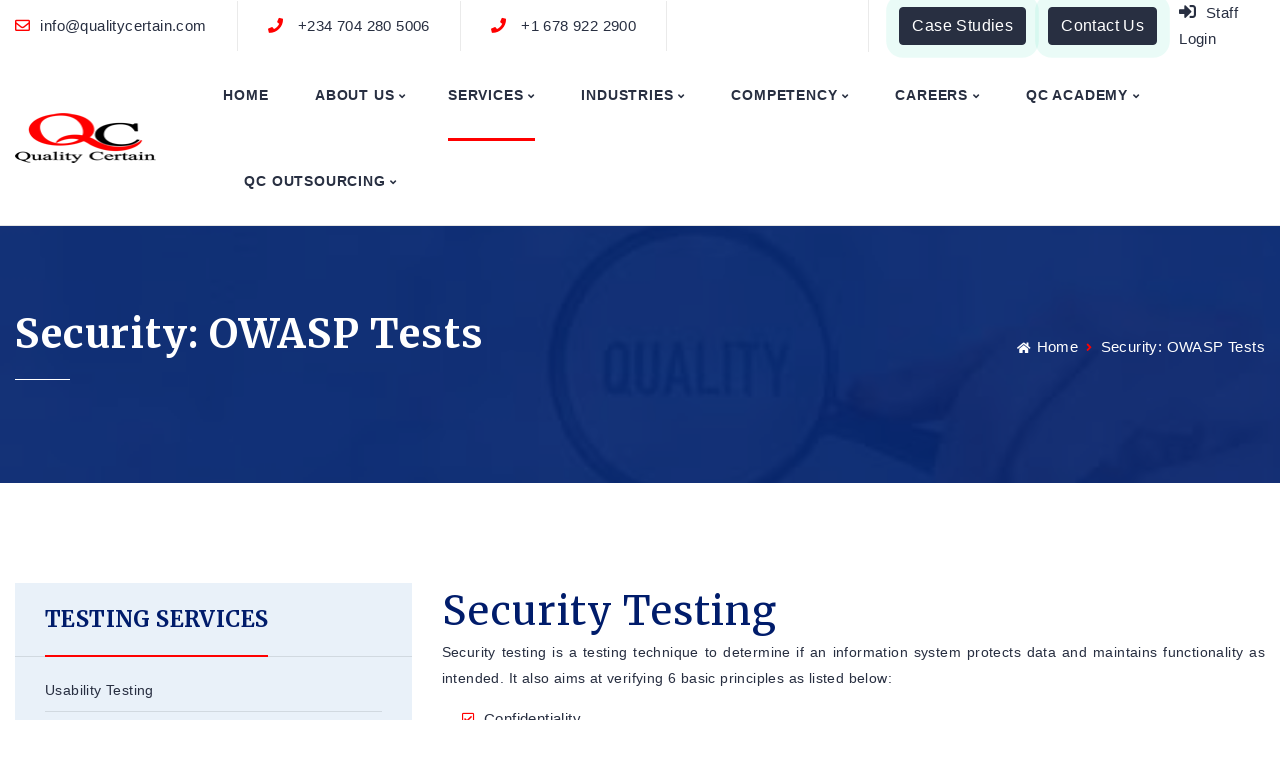

--- FILE ---
content_type: text/html; charset=UTF-8
request_url: http://qualitycertain.com/services/security-owasp-tests
body_size: 5941
content:
<!DOCTYPE html>
<html lang="en">

<head>
    <!-- Required meta tags -->
    <meta charset="UTF-8">
<meta name="viewport" content="width=device-width, initial-scale=1.0, maximum-scale=1.0, user-scalable=no" />
<meta name="description" content="Quality Certain Inc -  is a leading Information Technology company with Headquarter in Atlanta Georgia, USA and Development Centres in India and Lagos, Nigeria"/>
<meta name="keywords" content="Quality Certain Inc Usability Testing,Functional Testing,Integration Testing,Regression testing,Compatibility testing,System testing,Requirements Validation & Acceptance Testing,Performance: Load Testing,Performance: Stress Testing,Performance: Endurance Testing,Performance: Failover Testing,Security: Penetration Testing,Security: Vulnerability Testing,Security: OWASP Tests,Mobile App Testing,Code Review,
Automation Methodology,Automation Test Tools,Functional Test Automation & Framework,Performance Test Automation & Framework,Test Model & Planning,Test Design & Approach,Test Process & Estimation,Test Cases Management & Strategy,Defect Management & Reporting,Test Entry & Exit Criteria,Application Development,Application Maintenance,Application Integration,Application Modernization,Agile Development & Consulting Services,IT Outsourcing & Managed Services"/>
<meta name="author" content="ISEF Foundation( email: info@qualitycertain.com)">
<meta name="viewport" content="width=device-width, initial-scale=1, maximum-scale=1">
    <title>Security: OWASP Tests - Quality Certain</title>
    <!-- Calling Favicon -->
    <link rel="shortcut icon" type="image/x-icon" href="http://qualitycertain.com/img/fav.png">
    <!-- Calling Favicon -->
    <!-- ********************* -->
    <!-- CSS files -->
    <link rel="stylesheet" href="http://qualitycertain.com/css/bootstrap.min.css">
    <link rel="stylesheet" href="http://qualitycertain.com/css/animate.css">
    <link rel="stylesheet" href="http://qualitycertain.com/css/all.min.css">
    <link rel="stylesheet" href="http://qualitycertain.com/css/owl.carousel.min.css">
    <link rel="stylesheet" href="http://qualitycertain.com/css/nice-select.css">
    <link rel="stylesheet" href="http://qualitycertain.com/css/magnific-popup.css">
    <link rel="stylesheet" href="http://qualitycertain.com/css/meanmenu.css" media="all">
    <link rel="stylesheet" href="http://qualitycertain.com/css/default.css">
    <link rel="stylesheet" href="http://qualitycertain.com/css/style.css">
    <link rel="stylesheet" class="color-changing" href="http://qualitycertain.com/css/color.css">
    <link rel="stylesheet" href="http://qualitycertain.com/css/responsive.css">
    <link rel="stylesheet" href="http://qualitycertain.com/css/custom.css">
    <!-- End CSS files -->
</head>
<body>
    <!-- Preloader start -->
    <div class="loader-page flex-center">
        <ul>
            <li><img src="http://qualitycertain.com/img/logo.png" alt=""></li>
            <li><img src="http://qualitycertain.com/img/loader.gif" alt=""></li>
        </ul>

    </div>
    <!-- Preloader end -->
    <!-- Header start -->
    <section class="top-header d-none d-md-block">
        <div class="container">
            <div class="row d-flex  align-items-center">
                <div class="col-lg-8 col-md-8">
                    <div class="left-head-top d-flex">
                        <div class="contact-head mail flex-center d-none d-sm-flex">
                            <a class="black f-500" href="mailto:info@qualitycertain.com">
                                <i class="far fa-envelope red mr-10"></i>info@qualitycertain.com
                            </a>
                        </div>
                                                <div class="contact-head phone flex-center d-none d-sm-flex">
                            <a class="black f-500" href="tel:+234 (0) 803 6907 447">
                                <i class="fas fa-phone red mr-15  mr-10"></i>+234 704 280 5006
                            </a>
                        </div>
                                                                        <div class="contact-head phone flex-center d-none d-sm-flex">
                            <a class="black f-500" href="tel:+234 (0) 803 6907 447">
                                <i class="fas fa-phone red mr-15  mr-10"></i>+1 678 922 2900
                            </a>
                        </div>
                                            </div>
                </div>
                <div class="col-lg-4 col-md-4">
                    <div class="icon-links icon-links-top d-flex align-items-center">
                        <div class="language d-none d-md-flex pl-30 pt-00 pb-00 align-items-center">
                            <a href="/studies" class="btn btn-squareTop d-none d-sm-block blob-small">Case Studies</a> &nbsp;&nbsp;&nbsp;&nbsp;&nbsp;
                            <a href="/contact" class="btn btn-squareTop d-none d-sm-block blob-small">Contact Us</a> &nbsp;&nbsp;&nbsp;&nbsp;&nbsp;
                            <a href="/admin" class="blue"><i class="fas fa-sign-in-alt mr-5"></i> Staff Login</a>
                        </div>
                    </div>
                </div>
            </div>
        </div>
    </section>
    <header class="transperant-head header-style-3 transition-4">
        <div class="container">
            <div class="row align-items-center no-gutters">
                <div class="col-lg-2 col-md-5 col-sm-4 col-5">
                    <div class="logo transition-4">
                        <a href="/">
                            <img src="http://qualitycertain.com/img/logo.png" class="transition-4" alt="logo">
                        </a>
                    </div>
                </div>
                <div class="col-lg-10 col-md-7 col-sm-8 col-7">
                    <div class="menu-links links-type-3 float-left">
                                                    <nav class="main-menu main-menu-3 white">
                            <ul>
                                <li class="">
                                    <a href="/">Home </a>
                                </li>
                                <li class="">
                                    <a href="about">About Us <i class="fas fa-angle-down"></i></a>
                                    <ul class="submenu">
                                        <li><a href="/about#overview">Company Overview</a></li>
                                        <li><a href="/about#vision-mission-purpose">Vision, Mission & Purpose</a></li>
                                        <li><a href="/about#way">The QC Way</a></li>
                                        <li><a href="/about#value">QC Core Values</a></li>
                                        <li><a href="/about#why">Why QC</a></li>
                                        <li><a href="/partners">Our Partners / Clients</a></li>
                                        <li><a href="/team">Our Team</a></li>
                                    </ul>
                                
                                <li  class="active" >
                                    <a href="#">Services <i class="fas fa-angle-down"></i></a>
                                    <ul class="megamenu column">
                                                                                    <h6 class="menuhead"><strong>TESTING SERVICES</strong></h6>
                                                                                                                                        <li><a href="http://qualitycertain.com/services/usability-testing">Usability Testing</a></li>
                                                                                            <li><a href="http://qualitycertain.com/services/functional-testing">Functional Testing</a></li>
                                                                                            <li><a href="http://qualitycertain.com/services/integration-testing">Integration Testing</a></li>
                                                                                            <li><a href="http://qualitycertain.com/services/regression-testing">Regression testing</a></li>
                                                                                            <li><a href="http://qualitycertain.com/services/compatibility-testing">Compatibility testing</a></li>
                                                                                            <li><a href="http://qualitycertain.com/services/system-testing">System testing</a></li>
                                                                                            <li><a href="http://qualitycertain.com/services/requirements-validation-acceptance-testing">Requirements Validation &amp; Acceptance Testing</a></li>
                                                                                            <li><a href="http://qualitycertain.com/services/performance-load-testing">Performance: Load Testing</a></li>
                                                                                            <li><a href="http://qualitycertain.com/services/performance-stress-testing">Performance: Stress Testing</a></li>
                                                                                            <li><a href="http://qualitycertain.com/services/performance-endurance-testing">Performance: Endurance Testing</a></li>
                                                                                            <li><a href="http://qualitycertain.com/services/performance-failover-testing">Performance: Failover Testing</a></li>
                                                                                            <li><a href="http://qualitycertain.com/services/security-penetration-testing">Security: Penetration Testing</a></li>
                                                                                            <li><a href="http://qualitycertain.com/services/security-vulnerability-testing">Security: Vulnerability Testing</a></li>
                                                                                            <li><a href="http://qualitycertain.com/services/security-owasp-tests">Security: OWASP Tests</a></li>
                                                                                            <li><a href="http://qualitycertain.com/services/mobile-app-testing">Mobile App Testing</a></li>
                                                                                            <li><a href="http://qualitycertain.com/services/code-review">Code Review</a></li>
                                                                                                                                <h6 class="menuhead"><strong>TEST AUTOMATION</strong></h6>
                                                                                                                                        <li><a href="http://qualitycertain.com/services/automation-methodology">Automation Methodology</a></li>
                                                                                            <li><a href="http://qualitycertain.com/services/automation-test-tools">Automation Test Tools</a></li>
                                                                                            <li><a href="http://qualitycertain.com/services/functional-test-automation-framework">Functional Test Automation &amp; Framework</a></li>
                                                                                            <li><a href="http://qualitycertain.com/services/performance-test-automation-framework">Performance Test Automation &amp; Framework</a></li>
                                                                                                                                <h6 class="menuhead"><strong>TEST MANAGEMENT</strong></h6>
                                                                                                                                        <li><a href="http://qualitycertain.com/services/test-model-planning">Test Model &amp; Planning</a></li>
                                                                                            <li><a href="http://qualitycertain.com/services/test-design-approach">Test Design &amp; Approach</a></li>
                                                                                            <li><a href="http://qualitycertain.com/services/test-process-estimation">Test Process &amp; Estimation</a></li>
                                                                                            <li><a href="http://qualitycertain.com/services/test-cases-management-strategy">Test Cases Management &amp; Strategy</a></li>
                                                                                            <li><a href="http://qualitycertain.com/services/defect-management-reporting">Defect Management &amp; Reporting</a></li>
                                                                                            <li><a href="http://qualitycertain.com/services/test-entry-exit-criteria">Test Entry &amp; Exit Criteria</a></li>
                                                                                                                                <h6 class="menuhead"><strong>DEVELOPMENT SERVICES</strong></h6>
                                                                                                                                        <li><a href="http://qualitycertain.com/services/application-development">Application Development</a></li>
                                                                                            <li><a href="http://qualitycertain.com/services/application-maintenance">Application Maintenance</a></li>
                                                                                            <li><a href="http://qualitycertain.com/services/application-integration">Application Integration</a></li>
                                                                                            <li><a href="http://qualitycertain.com/services/application-modernization">Application Modernization</a></li>
                                                                                                                                <h6 class="menuhead"><strong>OTHER SERVICES</strong></h6>
                                                                                                                                        <li><a href="http://qualitycertain.com/services/agile-development-consulting-services">Agile Development &amp; Consulting Services</a></li>
                                                                                            <li><a href="http://qualitycertain.com/services/it-outsourcing-managed-services">IT Outsourcing &amp; Managed Services</a></li>
                                                                                    
                                        <div class="mb-5"></div>

                                    </ul>
                                </li>
                                <li class="">
                                    <a href="/industries">Industries <i class="fas fa-angle-down"></i></a>
                                    <ul class="megamenu column mb-5">
                                                                                    <li><a href="/industries#healthcare-it">Healthcare IT</a></li>
                                                                                    <li><a href="/industries#medical-services">Medical Services</a></li>
                                                                                    <li><a href="/industries#financial-services">Financial Services</a></li>
                                                                                    <li><a href="/industries#telecom">Telecom</a></li>
                                                                                    <li><a href="/industries#insurance">Insurance</a></li>
                                                                                    <li><a href="/industries#network">Network</a></li>
                                                                                    <li><a href="/industries#media-entertainment">Media &amp; Entertainment</a></li>
                                                                                    <li><a href="/industries#retail">Retail</a></li>
                                                                                    <li><a href="/industries#internet-of-things">Internet of Things</a></li>
                                                                                    <li><a href="/industries#government">Government</a></li>
                                                                                    <li><a href="/industries#utilities">Utilities</a></li>
                                                                                    <li><a href="/industries#education-and-academics">Education and Academics</a></li>
                                                                                    <li><a href="/industries#legal">Legal</a></li>
                                                                            </ul>
                                </li>
                                
                                <li >
                                    <a href="#">Competency <i class="fas fa-angle-down"></i></a>
                                    <ul class="megamenu column mb-5">
                                                                                    <li><a href="http://qualitycertain.com/competencies/digital-transformation">Digital Transformation</a></li>
                                                                                    <li><a href="http://qualitycertain.com/competencies/mobility">Mobility</a></li>
                                                                                    <li><a href="http://qualitycertain.com/competencies/big-data">Big Data</a></li>
                                                                                    <li><a href="http://qualitycertain.com/competencies/business-intelligence">Business Intelligence</a></li>
                                                                                    <li><a href="http://qualitycertain.com/competencies/cloud">Cloud</a></li>
                                                                                    <li><a href="http://qualitycertain.com/competencies/ui-ux">UI UX</a></li>
                                                                                    <li><a href="http://qualitycertain.com/competencies/enterprise-portals">Enterprise Portals</a></li>
                                                                                    <li><a href="http://qualitycertain.com/competencies/open-source">Open Source</a></li>
                                                                                    <li><a href="http://qualitycertain.com/competencies/service-now">Service Now</a></li>
                                                                                    <li><a href="http://qualitycertain.com/competencies/devops">DevOPs</a></li>
                                                                                    <li><a href="http://qualitycertain.com/competencies/product-engineering">Product Engineering</a></li>
                                                                            </ul>
                                </li>
                                
                                <li >
                                    <a href="/careers">Careers <i class="fas fa-angle-down"></i></a>
                                    <ul class="submenu">
                                                                                 <li><a href="http://qualitycertain.com/careers/students-graduates">Students &amp; Graduates</a></li>
                                                                                 <li><a href="http://qualitycertain.com/careers/experienced-professionals">Experienced Professionals</a></li>
                                                                                 <li><a href="http://qualitycertain.com/careers/open-positions">Open Positions</a></li>
                                                                                 <li><a href="http://qualitycertain.com/careers/life-at-quality-certain">Life at Quality Certain</a></li>
                                                                            </ul>
                                </li>
                                
                                <li >
                                    <a href="/academy">QC Academy <i class="fas fa-angle-down"></i></a>
                                    <ul class="submenu">
                                                                                 <li><a href="http://qualitycertain.com/academy/why-get-trained-at-qc-academy">Why Get Trained at QC Academy</a></li>
                                                                                 <li><a href="http://qualitycertain.com/academy/training-package">Training Package</a></li>
                                                                                <li><a href="http://qualitycertain.com/academy/gallery">QC Academy Gallery</a></li> 
                                    </ul>
                                </li>
                                
                                <li >
                                    <a href="#">QC Outsourcing <i class="fas fa-angle-down"></i></a>
                                    <ul class="submenu">
                                                                                 <li><a href="http://qualitycertain.com/outsourcing/qc-quality-assurance-engineers-outsourcing">QC Quality Assurance Outsourcing</a></li>
                                                                                 <li><a href="http://qualitycertain.com/outsourcing/why-qc-outsourcing">Why QC Outsourcing</a></li>
                                                                            </ul>
                                </li>
                                <li class="case-menu ">
                                    <a href="/contact">Contact Us </a>
                                </li>
                                <li class="case-menu">
                                    <a href="/studies">Case Studies </a>
                                </li>
                            </ul>
                        </nav>
                    </div>
                </div>
                <div class="col-12">
                    <div class="mobile-menu-3"></div>
                </div>
            </div>
        </div>

    </header>
    <!-- Header end -->

    
<!-- immer banner start -->
<section class="inner-banner pt-80 pb-95" style="background-image: url(http://qualitycertain.com/img/banner.jpg);" data-overlay="7">
    <div class="container">
        <div class="row z-5 align-items-center">
            <div class="col-md-8 text-center text-md-left">
                <h1 class="f-700 white">Security: OWASP Tests</h1>
                <span class="green-line bg-white d-none d-md-inline-block"></span>
            </div>
            <div class="col-md-4 text-center text-md-right">
                <nav aria-label="breadcrumb" class="banner-breadcump">
                    <ol class="breadcrumb justify-content-center">
                        <li class="breadcrumb-item"><a href="/"><i class="fas fa-home fs-12 mr-5"></i>Home</a></li>
                        <li class="breadcrumb-item active" aria-current="page">Security: OWASP Tests</li>
                    </ol>
                </nav>
            </div>
        </div>
    </div>
</section>
<!-- immer banner end -->

<!-- Service start -->
<section class="service-details pt-100 pb-100">
    <div class="container">
        <div class="row">
            <!-- Left-part -->
            <div class="col-xl-4 col-lg-5">

                <div class="right-box bg-light-white mb-30">
                    <div class="right-box-head">
                        <h4>TESTING SERVICES</h4>
                    </div>
                    <div class="right-box-content">
                        <div class="categories mb-5">
                            <ul>
                                                                    <li><a href="http://qualitycertain.com/services/usability-testing">Usability Testing</a></li>
                                                                    <li><a href="http://qualitycertain.com/services/functional-testing">Functional Testing</a></li>
                                                                    <li><a href="http://qualitycertain.com/services/integration-testing">Integration Testing</a></li>
                                                                    <li><a href="http://qualitycertain.com/services/regression-testing">Regression testing</a></li>
                                                                    <li><a href="http://qualitycertain.com/services/compatibility-testing">Compatibility testing</a></li>
                                                                    <li><a href="http://qualitycertain.com/services/system-testing">System testing</a></li>
                                                                    <li><a href="http://qualitycertain.com/services/requirements-validation-acceptance-testing">Requirements Validation &amp; Acceptance Testing</a></li>
                                                                    <li><a href="http://qualitycertain.com/services/performance-load-testing">Performance: Load Testing</a></li>
                                                                    <li><a href="http://qualitycertain.com/services/performance-stress-testing">Performance: Stress Testing</a></li>
                                                                    <li><a href="http://qualitycertain.com/services/performance-endurance-testing">Performance: Endurance Testing</a></li>
                                                                    <li><a href="http://qualitycertain.com/services/performance-failover-testing">Performance: Failover Testing</a></li>
                                                                    <li><a href="http://qualitycertain.com/services/security-penetration-testing">Security: Penetration Testing</a></li>
                                                                    <li><a href="http://qualitycertain.com/services/security-vulnerability-testing">Security: Vulnerability Testing</a></li>
                                                                    <li><a href="http://qualitycertain.com/services/security-owasp-tests">Security: OWASP Tests</a></li>
                                                                    <li><a href="http://qualitycertain.com/services/mobile-app-testing">Mobile App Testing</a></li>
                                                                    <li><a href="http://qualitycertain.com/services/code-review">Code Review</a></li>
                                                            </ul>
                        </div>
                    </div>
                </div>

            </div>
            <div class="col-xl-8 col-lg-7">
                <!-- Right part -->
                <div class="left-blog-detail check-list2">
                    <h1>Security Testing</h1>
<p style="text-align:justify;">Security testing is a testing technique to determine if an information system protects data and maintains functionality as intended. It also aims at verifying 6 basic principles as listed below:</p>
<ul><li>Confidentiality</li>
<li>Integrity</li>
<li>Authentication</li>
<li>Authorization</li>
<li>Availability</li>
<li>Non-repudiation</li>
</ul><p style="text-align:justify;">Security testing includes the following tests: configuration, secure transmission, identity management, authentication, authorization, session management, data validation, cryptography, business logic and client side testing.</p>
<p style="text-align:justify;"><strong>Penetration testing - </strong>also called pen testing or ethical hacking is the practice of testing a computer system, network or web application to find security vulnerabilities that an attacker could exploit.</p>
<p style="text-align:justify;"><strong>Vulnerability Assessment - </strong>A vulnerability assessment is the process of defining, identifying, classifying and prioritizing vulnerabilities in computer systems, applications and network infrastructures and providing the organization doing the assessment with the necessary knowledge, awareness and risk background to understand the threats to its environment and react appropriately.</p>
<p style="text-align:justify;"><strong>OWASP TO 10 tests - </strong>The OWASP Top 10 is a standard and powerful awareness document for web application security. It represents a broad consensus about the most critical security risks to web applications. Project members include a variety of security experts from around the world who have shared their expertise to produce this list.</p>
<h1><strong>The Top 10 OWASP vulnerabilities are:</strong></h1>
<ul><li>Injection</li>
<li>Broken Authentication</li>
<li>Sensitive data exposure</li>
<li>XML External Entities (XXE)</li>
<li>Broken Access control</li>
<li>Security misconfigurations</li>
<li>Cross Site Scripting (XSS)</li>
<li>Insecure Deserialization</li>
<li>Using Components with known vulnerabilities</li>
<li>Insufficient logging and monitoring</li>
</ul>
                    <div class="hr-1 bg-light-white mb-25 mt-20"></div>
                </div>
            </div>

        </div>
    </div>
</section>
<!-- Service end -->


<!-- Footer area start -->
<footer class="footer-area">
    <div class="container">
        <div class="row mb-sm-50 mb-xs-00">
            <div class="col-lg-4 z-5">
                <div class="contact-area relative h-100 mr-lg-20 mr-md-00">
                    <div class="footer-logo mb-35">
                        <img src="http://qualitycertain.com/img/logo.png" alt="">
                    </div>
                    <div class="contact-options mb-35">
                        <ul>
                            <li>
                                <i class="fas fa-map-marker-alt red"></i>3875 Powder Springs Road, Suite C Powder Springs, Georgia. GA 30127
                            </li>
                                                        <li>
                                <i class="fas fa-phone red"></i>+1 678 922 2900
                            </li>
                                                                                    <li>
                                <i class="fas fa-fax red"></i>+1 770 234 4299
                            </li>
                                                        <li>
                                <i class="fas fa-map-marker-alt red"></i>Z42B Folashade Omode Close, Lekky County Estate, Ikota-Lekki, Lagos.
                            </li>
                                                        <li>
                                <i class="fas fa-phone red"></i>+234 704 280 5006
                            </li>
                                                                                                                <li>
                                <i class="fas fa-envelope red"></i>info@qualitycertain.com
                            </li>
                        </ul>
                    </div>
                    <div class="social-links">
                        <ul class="social-icons">
                            <li>
                                <a href="https://web.facebook.com/Quality-Certain-105986498489283"><i class="fab fa-facebook-f"></i></a>
                            </li>
                            <li>
                                <a href="https://www.instagram.com/quality_certain/"><i class="fab fa-instagram"></i></a>
                            </li>
                            <li>
                                <a href="https://mobile.twitter.com/CertainQuality"><i class="fab fa-twitter"></i></a>
                            </li>
                            <li>
                                <a href="https://medium.com/@qualitycertain"><i class="fab fa-medium-m"></i></a>
                            </li>
                            <li>
                                <a href="https://www.linkedin.com/company/quality-certain"><i class="fab fa-linkedin-in"></i></a>
                            </li>
                            <li>
                                <a href="https://g.page/r/CYSXphRetyFeEAE?gm"><i class="fab fa-google-plus-g"></i></a>
                            </li>
                            <li>
                                <a href="https://youtube.com/channel/UCkYV32Ve9r8tUd_OZKKRcCg"><i class="fab fa-youtube"></i></a>
                            </li>
                        </ul>
                    </div>
                </div>
            </div>
            <div class="col-lg-2 col-sm-4">
                <div class="footer-links pt-85 pt-md-50 mb-sm-70">
                    <h5 class="white f-700 mb-35">Quick Links</h5>
                    <ul class="links-list">
                        <li> <a href="/">Home </a></li>
                        <li><a href="/about">About Us </a></li>
                        <li><a href="/industries">Industries </a></li>
                        <li><a href="#">FAQS </a></li>
                        <li><a href="/careers">Careers </a></li>
                        <li><a href="/academy">QC Academy </a></li>
                        <li><a href="/contact">Contact Us </a></li>
                    </ul>

                    <h5 class="white f-700 mb-35">QC Academy</h5>
                    <ul class="links-list">
                                                    <li><a href="http://qualitycertain.com/academy/why-get-trained-at-qc-academy">Why Get Trained at QC Academy</a></li>
                            <li><a href="http://qualitycertain.com/academy/gallery">QC Academy Gallery</a></li>
                                                    <li><a href="http://qualitycertain.com/academy/training-package">Training Package</a></li>
                            <li><a href="http://qualitycertain.com/academy/gallery">QC Academy Gallery</a></li>
                                            </ul>
                </div>
            </div>
            <div class="col-lg-3 col-sm-4">
                <div class="footer-links pt-85 pt-md-50 mb-sm-70">
                    <h5 class="white f-700 mb-35">Our Services</h5>
                    <ul class="links-list">
                                                    <li><a href="http://qualitycertain.com/services/automation-methodology">Automation Methodology</a></li>
                                                    <li><a href="http://qualitycertain.com/services/application-modernization">Application Modernization</a></li>
                                                    <li><a href="http://qualitycertain.com/services/functional-test-automation-framework">Functional Test Automation &amp; Framework</a></li>
                                                    <li><a href="http://qualitycertain.com/services/defect-management-reporting">Defect Management &amp; Reporting</a></li>
                                                    <li><a href="http://qualitycertain.com/services/integration-testing">Integration Testing</a></li>
                                                    <li><a href="http://qualitycertain.com/services/performance-load-testing">Performance: Load Testing</a></li>
                                                    <li><a href="http://qualitycertain.com/services/performance-test-automation-framework">Performance Test Automation &amp; Framework</a></li>
                                                    <li><a href="http://qualitycertain.com/services/test-design-approach">Test Design &amp; Approach</a></li>
                                                    <li><a href="http://qualitycertain.com/services/usability-testing">Usability Testing</a></li>
                                                    <li><a href="http://qualitycertain.com/services/compatibility-testing">Compatibility testing</a></li>
                                                    <li><a href="http://qualitycertain.com/services/test-process-estimation">Test Process &amp; Estimation</a></li>
                                                    <li><a href="http://qualitycertain.com/services/requirements-validation-acceptance-testing">Requirements Validation &amp; Acceptance Testing</a></li>
                                                    <li><a href="http://qualitycertain.com/services/security-penetration-testing">Security: Penetration Testing</a></li>
                                                    <li><a href="http://qualitycertain.com/services/application-maintenance">Application Maintenance</a></li>
                                                    <li><a href="http://qualitycertain.com/services/security-vulnerability-testing">Security: Vulnerability Testing</a></li>
                                            </ul>
                </div>
            </div>
            <div class="col-lg-3 col-sm-4">
                <div class="footer-links pt-85 pt-md-50 mb-50" >
                    <h5 class="white f-700 mb-35">Competency</h5>
                    <ul class="links-list">
                                                    <li><a href="http://qualitycertain.com/competencies/digital-transformation">Digital Transformation</a></li>
                                                    <li><a href="http://qualitycertain.com/competencies/mobility">Mobility</a></li>
                                                    <li><a href="http://qualitycertain.com/competencies/big-data">Big Data</a></li>
                                                    <li><a href="http://qualitycertain.com/competencies/business-intelligence">Business Intelligence</a></li>
                                                    <li><a href="http://qualitycertain.com/competencies/cloud">Cloud</a></li>
                                                    <li><a href="http://qualitycertain.com/competencies/ui-ux">UI UX</a></li>
                                                    <li><a href="http://qualitycertain.com/competencies/enterprise-portals">Enterprise Portals</a></li>
                                                    <li><a href="http://qualitycertain.com/competencies/open-source">Open Source</a></li>
                                                    <li><a href="http://qualitycertain.com/competencies/service-now">Service Now</a></li>
                                                    <li><a href="http://qualitycertain.com/competencies/devops">DevOPs</a></li>
                                                    <li><a href="http://qualitycertain.com/competencies/product-engineering">Product Engineering</a></li>
                                            </ul>

                    <h5 class="white f-700 mb-35">QC Outsourcing</h5>
                    <ul class="links-list">
                                                    <li><a href="http://qualitycertain.com/outsourcing/qc-quality-assurance-engineers-outsourcing">QC Quality Assurance Outsourcing</a></li>
                                                    <li><a href="http://qualitycertain.com/outsourcing/why-qc-outsourcing">Why QC Outsourcing</a></li>
                                            </ul>
                </div>
            </div>
        </div>
    </div>
    <section class="copyright pt-25 pb-25">
        <div class="container">
            <div class="row align-items-center">
                <div class="col-xl-8">
                    <p class="mb-0 white">© Copyrights 2026 Quality Certain All rights reserved</p>
                </div>
                <div class="col-xl-4 text-right">
                    <a href="" class="btn scroll-btn f-right flex-center z-25 opacity-0">
                        <i class="fas fa-arrow-up"></i>
                    </a>
                </div>
            </div>
        </div>
    </section>
</footer>
<!-- Footer area end -->
    <!-- ********************* -->
    <!-- JS Files -->
    <script src="http://qualitycertain.com/js/modernizr-3.5.0.min.js"></script>
    <script src="http://qualitycertain.com/js/jquery-1.12.4.min.js"></script>
    <script src="http://qualitycertain.com/js/bootstrap.bundle.min.js"></script>
    <script src="http://qualitycertain.com/js/owl.carousel.min.js"></script>
    <script src="http://qualitycertain.com/js/jquery.magnific-popup.min.js"></script>
    <script src="http://qualitycertain.com/js/jquery.nice-select.min.js"></script>
    <script src="http://qualitycertain.com/js/jquery.waypoints.min.js"></script>
    <script src="http://qualitycertain.com/js/jquery.counterup.min.js"></script>
    <script src="http://qualitycertain.com/js/jquery.countdown.min.js"></script>
    <script src="http://qualitycertain.com/js/lightslider.min.js"></script>
    <script src="http://qualitycertain.com/js/wow.min.js"></script>
    <script src="http://qualitycertain.com/js/isotope.pkgd.min.js"></script>
    <script src="http://qualitycertain.com/js/jquery.meanmenu.min.js"></script>
    <script src="http://qualitycertain.com/js/main.js"></script>
    <script src="http://qualitycertain.com/js/jquery.magnific-popup.js"></script>
    <script src="http://qualitycertain.com/js/customGal.js"></script>
    <!-- JS Files end -->
</body>
</html>


--- FILE ---
content_type: text/css
request_url: http://qualitycertain.com/css/style.css
body_size: 9751
content:
/* ==========================================================================================
  Theme Name: Bizz
  Author: VS_THEMES
  Support: visakhinkollam@gmail.com
  Description: Bizz - Business Consulting and Agency HTML Template
  Version: 1.0
========================================================================================== */


/*-------------------------------------------------------

    CSS INDEX
    ===================

    1. Preloader css
    2. Theme Default CSS
    3. Header
    4. Slider
    5. Client logos slide
    6. Our Features
    7. About US
    8. Services
    9. Features list
    10. Call back 
    11. Our Team
    12. Our Pricing
    13. Testimonials
    14. client logos area
    15. Cta area
    16. Blog area
    17. Footer area
    18. About page
    19. Service details
    20. Blog list standared
    21. Blog list grid
    22. Blog details
    23. Portfolio
    24. Portfolio details
    25. Contact us
    26. FAQ
    27. Login Signup
    28. 404
    29. coming soon
    30.Testimonials
    31.Clients
    32.Career
    33.Team
    34.Tank you

-------------------------------------------------------*/


/*Importing Font*/

@import url('https://fonts.googleapis.com/css?family=Merriweather:300,300i,400,400i,700,700i,900,900i|Montserrat:200,300,400,400i,500,500i,600,700,800,900&display=swap');

/* ....................................
1. Preloader css
.......................................*/

.loader-page {
    position: fixed;
    top: 0;
    bottom: 0;
    right: 0;
    left: 0;
    z-index: 310;
    background-color: #fff;
    text-align: center;
}


/* ....................................
2. Theme Default CSS
.......................................*/

body {
    font-family: 'Montserrat', sans-serif;
    font-weight: normal;
    font-style: normal;
    font-size: 14px;
    -webkit-font-smoothing: antialiased;
    -moz-osx-font-smoothing: grayscale;
    letter-spacing: .4px
}

body,
html {
    width: 100%;
    overflow-x: hidden;
}

body.modal-open {
    position: fixed;
}

*:focus {
    outline: 0;
}

.img,
img {
    max-width: 100%;
    -webkit-transition: all 0.3s ease-out 0s;
    -moz-transition: all 0.3s ease-out 0s;
    -ms-transition: all 0.3s ease-out 0s;
    -o-transition: all 0.3s ease-out 0s;
    transition: all 0.3s ease-out 0s;
}

.f-left {
    float: left
}

.f-right {
    float: right
}

.fix {
    overflow: hidden
}

a,
.button {
    -webkit-transition: all 0.4s ease-out 0s;
    -moz-transition: all 0.4s ease-out 0s;
    -ms-transition: all 0.4s ease-out 0s;
    -o-transition: all 0.4s ease-out 0s;
    transition: all 0.4s ease-out 0s;
}

a:focus,
.button:focus {
    text-decoration: none;
    outline: none;
    -webkit-transition: all 0.4s ease-out 0s;
    -moz-transition: all 0.4s ease-out 0s;
    -ms-transition: all 0.4s ease-out 0s;
    -o-transition: all 0.4s ease-out 0s;
    transition: all 0.4s ease-out 0s;
}

a:focus,
a:hover {
    text-decoration: none;
    -webkit-transition: all 0.4s ease-out 0s;
    -moz-transition: all 0.4s ease-out 0s;
    -ms-transition: all 0.4s ease-out 0s;
    -o-transition: all 0.4s ease-out 0s;
    transition: all 0.4s ease-out 0s;
}

a,
button {
    outline: medium none;
}

button {
    cursor: pointer;
    -webkit-transition: all .3s;
    transition: .3s;
}

button:focus,
input:focus,
input:focus,
textarea,
textarea:focus {
    outline: 0;
    box-shadow: none;
}

.form-control:focus {
    box-shadow: none;
}

.uppercase {
    text-transform: uppercase;
}

.capitalize {
    text-transform: capitalize;
}

h1,
h2,
h3,
h4,
h5,
h6 {
    font-family: 'Merriweather', serif;
    margin-top: 0px;
    margin-bottom: 0px;
    line-height: 26px;
}

h1 a,
h2 a,
h3 a,
h4 a,
h5 a,
h6 a {
    color: inherit;
}

h1 {
    font-size: 40px;
    letter-spacing: 1px;
    line-height: 56px;
}

h2 {
    font-size: 32px;
}

h3 {
    font-size: 27px;
}

h4 {
    font-size: 22px;
    line-height: 1.5;
}

h5 {
    font-size: 18px;
}

h6 {
    font-size: 16px;
}

ul {
    margin: 0px;
    padding: 0px;
    font-size: 15px;
    font-weight: 500;
    line-height: 26px;
}

li {
    list-style: none
}

p {
    font-size: 14px;
    font-weight: normal;
    line-height: 26px;
    margin-bottom: 15px;
}

label {
    cursor: pointer;
    font-size: 14px;
    font-weight: 400;
}

*::-moz-selection {
    color: #fff;
    text-shadow: none;
}

::-moz-selection {
    background: #444;
    color: #fff;
    text-shadow: none;
}

::selection {
    background: #444;
    color: #fff;
    text-shadow: none;
}

*::-moz-placeholder {
    font-size: 14px;
    font-weight: 500;
    opacity: 1;
}

*::placeholder {
    font-size: 14px;
    font-weight: 500;
    opacity: 1;
}

.input-border::-moz-placeholder {
    color: #fff;
}

.input-border::placeholder {
    color: #fff;
}

.underline {
    text-decoration: underline;
}

.white {
    color: #fff;
}

.bg-white {
    background: #ffffff;
}

.icon-links.icon-links-top {
    margin: 0;
}


/*Buttons*/

.btn,
.btn:hover {
    -webkit-transition: all .4s;
    transition: all .4s;
}

.btn-round {
    border-radius: 100px;
    padding: 15px 25px;
    line-height: 11px;
    text-transform: uppercase;
    font-size: 13px;
    font-weight: 600;
    color: #fff;
    letter-spacing: .4px;
    box-shadow: 0 10px 10px -10px rgba(0, 0, 0, 0.5);
}

.btn-round:hover {
    color: #fff;
}

.btn-round-blue {
    border-radius: 100px;
    padding: 15px 25px;
    line-height: 11px;
    text-transform: uppercase;
    font-size: 13px;
    font-weight: 600;
    color: #fff;
    letter-spacing: .4px;
    box-shadow: 0 10px 10px -10px rgba(0, 0, 0, 0.5);
}

.btn-round-blue:hover {
    color: #fff;
}

.btn-square {
    padding: 17px 45px;
    line-height: 1;
    font-size: 14px;
    font-weight: 600;
    color: #fff;
    text-transform: uppercase;
    letter-spacing: 2px;
    border-radius: 0;
}

.btn-square:hover {
    color: #fff;
}

.btn-square-border {
    padding: 17px 45px;
    line-height: 1;
    font-size: 14px;
    font-weight: 600;
    background: none;
    border: 1px solid;
    text-transform: uppercase;
    letter-spacing: 2px;
    border-radius: 0;
}

.btn-square-border:hover {
    color: #fff;
}

.btn-square-green {
    padding: 17px 35px;
    line-height: 1;
    font-size: 14px;
    font-weight: 500;
    color: #fff;
    letter-spacing: 1px;
    border-radius: 0;
}

.btn-square-white {
    padding: 17px 35px;
    line-height: 1;
    font-size: 14px;
    font-weight: 500;
    color: #fff;
    letter-spacing: 1px;
    border-radius: 0;
    border: 1px solid #fff;
}

.btn-square-blue {
    padding: 17px 35px;
    line-height: 1;
    font-size: 14px;
    font-weight: 500;
    color: #fff;
    letter-spacing: 1px;
    border-radius: 0;
    border: 1px solid #fff;
}

.btn-square-white:hover,
.btn-square-green:hover,
.btn-blue:hover {
    color: #fff;
}

.btn-round-border {
    border-radius: 100px;
    padding: 16px 40px;
    line-height: 11px;
    text-transform: uppercase;
    font-size: 14px;
    font-weight: 600;
    letter-spacing: .4px;
    border: 1px solid;
}

.btn-blue {
    padding: 15px 25px;
    font-size: 14px;
    font-weight: 600;
    color: #fff;
    letter-spacing: .4px;
    border-radius: 0;
    height: 50px;
}

.btn-round-border:hover {
    color: #fff;
}

.plus-btn {
    height: 54px;
    width: 54px;
    color: #fff;
    margin: auto;
    border-radius: 50px;
}

.circle-btn {
    height: 54px;
    width: 54px;
    line-height: 42px;
    color: #fff;
    margin: auto;
    border-radius: 50px;
}

.circle-btn:hover {
    color: #fff;
}

.plus-btn:hover {
    background-color: #ffffff;
}

.btn.wide {
    padding-left: 45px;
    padding-right: 45px;
}

.btn-border-blue {
    text-transform: uppercase;
    font-size: 12px;
    font-weight: 500;
    border: 1px solid;
    border-radius: 0;
    padding: 13px 25px;
    line-height: 0;
}


/* ....................................
3. Header
.......................................*/


/*****header type 1*****/

.transperant-head {
    /* position: absolute; */
    left: 0;
    top: 0;
    right: 0;
    z-index: 300;
    border-bottom: 1px solid rgba(255, 255, 255, 0.10);
    height: 116px;
    width: 100%;
}

.logo img {
    max-width: 141px;
}

.menu-links,
.icon-links {
    float: right;
    -webkit-transition: all .4s;
    transition: all .4s;
}

.icon-links {
    margin: 35px 0px;
    -webkit-transition: all .4s;
    transition: all .4s;
}

.menu-links {
    margin-right: 30px;
    position: relative;
}

.menu-links:after {
    position: absolute;
    content: close-quote;
    width: 2px;
    height: 30px;
    background-color: #fff;
    right: -4px;
    top: 50%;
    transform: translatey(-50%);
    opacity: .20;
}

.main-menu li {
    display: inline-block;
    margin: 0px 21px;
    text-transform: uppercase;
    font-size: 13px;
    font-weight: 600;
    position: relative;
}

.main-menu li a {
    font-size: 13px;
    letter-spacing: .8px;
    font-weight: 500;
    display: inline-block;
    padding: 44px 0px;
    color: #fff;
}

.main-menu li a i {
    font-size: 10px;
}

.main-menu li:after {
    position: absolute;
    content: close-quote;
    bottom: -3px;
    height: 3px;
    left: 0;
    right: 0;
    width: 0;
}

.main-menu li:hover:after,
.main-menu li.active:after {
    width: 100%;
    transition: all .4s;
    z-index: 5;
}

.main-menu li .submenu {
    position: absolute;
    width: 220px;
    left: -10%;
    transition: .3s;
    padding: 17px 0px;
    opacity: 0;
    visibility: hidden;
    background-color: #fff;
    z-index: 25;
}

.main-menu li .submenu li {
    display: block;
}

.main-menu li .submenu li a {
    padding: 7px 5px;
    border-bottom: 1px solid;
    display: block;
    font-weight: 500;
    text-transform: initial;
    letter-spacing: .8px;
}

.sub-2 {
    position: relative;
}

.sub-2:after {
    content: "\f105";
    top: 50%;
    text-rendering: auto;
    -webkit-font-smoothing: antialiased;
    font-family: "Font Awesome 5 Free";
    font-weight: 900;
    position: absolute;
    right: 25px;
    font-size: 14px;
    -webkit-transform: translateY(-50%);
    transform: translateY(-50%);
    right: 0;
}

.main-menu li .submenu li:last-child a {
    border: none;
}

.main-menu .submenu li:after {
    height: 1px;
    bottom: .4px;
}

.main-menu li .submenu .submenu li a {
    border-bottom: 1px solid;
}

.main-menu li .submenu .submenu li:last-child a {
    border: none;
}

.main-menu li:hover > .submenu {
    opacity: 1;
    visibility: visible;
    left: 0;
}

.main-menu li .submenu li .submenu {
    left: 184px;
    top: 0;
    box-shadow: -3px 3px 6px 0px #00000014;
}

.shop-icon {
    position: relative;
    color: #fff;
}

.shop-icon .count {
    width: 20px;
    position: absolute;
    height: 20px;
    display: inline-block;
    text-align: center;
    font-size: 14px;
    font-weight: 500;
    border-radius: 50%;
    right: -14px;
    top: -7px;
}

.shop-icon,
.search-icon {
    font-size: 17px;
    margin-right: 28px;
    color: #fff;
}

.shop-icon {
    margin-right: 30px;
}

.shop-icon:hover,
.search-icon:hover {
    color: #fff;
}

.search-popup .modal-content {
    background: none;
    border: none;
}


/*search popup*/

.input-search {
    height: 70px;
    background: none;
    border-radius: 0;
    border: 2px solid;
    padding-left: 40px;
    color: #fff;
}

.input-search:focus {
    background: none;
    color: #fff
}

.search-popup .modal-dialog {
    max-width: 1000px;
    width: 100%;
}

.input-search + i {
    position: absolute;
    right: 40px;
    font-size: 20px;
}

.input-search::-moz-placeholder {
    color: #fff;
    font-size: 20px;
    opacity: 1;
}

.input-search::placeholder {
    color: #fff;
    font-size: 20px;
    opacity: 1;
}

.close-search-modal {
    position: absolute;
    top: 40px;
    right: 50px;
    color: #fff;
    font-size: 24px;
}


/*mobile menu*/

.mean-container a.meanmenu-reveal {
    margin-top: -80px;
    right: 0;
}

.mean-container .mean-bar {
    padding: 0px 0;
    min-height: 0;
}

.mean-container .mean-nav {
    margin-top: 0px;
}

.mean-container a.meanmenu-reveal {
    text-indent: initial;
}

.mean-container .mean-nav ul li a i {
    display: none;
}

.mean-container .mean-nav ul li a {
    font-size: 13px;
}

.mean-container .mean-nav ul li a.mean-expand {
    height: 28px;
}

.mean-container .mean-nav ul li a {
    border-top: 1px solid rgb(51, 61, 72);
}


/*****header type 2*****/

.nice-select.lan-select {
    border: 0;
    line-height: 42px;
    font-weight: 600;
    padding-right: 12px;
    padding-top: 0;
    padding-left: 0px;
}

.nice-select.lan-select .list {
    left: initial;
    right: 0;
}

.nice-select.lan-select:after {
    right: 2px;
}

.language i {
    font-size: 17px;
}

.left-head-top .contact-head {
    border-right: 1px solid #eaeaea;
    padding: 12px 0px;
    padding-right: 30px;
    margin-right: 30px;
}

.language {
    border-left: 1px solid #eaeaea;
    padding-top: 13px;
    padding-bottom: 13px;
}

.menu-links-2 .main-menu li a {
    padding: 20px 0px;
}

.height-btn {
    padding-top: 25px;
    padding-bottom: 25px;
}

.menu-links-2 .main-menu >ul> li:hover:after,
.menu-links-2 .main-menu>ul> li.active:after {
    background-color: #fff;
    height: 2px;
}

.menu-links-2 .main-menu > ul > li:first-child {
    margin-left: 0;
}


/*mobile menu*/

.mobile-menu-2.mean-container .meanmenu-reveal span {
    background: #ffffff;
}

.mobile-menu-2.mean-container .meanmenu-reveal {
    padding: 9px 9px;
    top: 27px;
    right: 30px !important;
}

.mobile-menu-2.mean-container .mean-bar {
    z-index: 10;
}


/*****header type 3*****/
section.top-header {
    position: relative;
    z-index: 301;
}
.header-style-3 {
    top: 45px;
    height: auto;
    border-bottom: 1px solid rgba(0, 0, 0, 0.1);
}
.header-style-3 .main-menu li a {
    padding: 30px 0px;
}
.header-style-3 .icon-links {
    margin: 21px 0px;
    -webkit-transition: all .4s;
    transition: all .4s;
}
.main-menu-3 > ul > li:first-child {
    margin-left: 0px;
}

.transperant-head.header-style-3.fixed-nav {
    background: none;
}


/* ....................................
4. Slider
.......................................*/


/*****Slider type 1*****/

.slider-area {
    background-size: cover;
    min-height: 730px;
}

.slide-div {
    padding-top: 273px;
    position: relative;
}

.line-head {
    font-size: 15px;
    text-transform: uppercase;
    font-family: 'Montserrat', sans-serif;
    letter-spacing: .8px;
    font-weight: 500;
    position: relative;
    display: inline-block;
    line-height: 13px;
}

.line-head .line {
    position: absolute;
    width: 100px;
    height: 1px;
}

.line-head .line.before {
    left: -119px;
    top: 50%;
}

.line-head .line.after {
    right: -119px;
    top: 50%;
}

.banner-head {
    font-size: 52px;
    color: #fff;
    line-height: 66px;
    font-weight: 700;
}

.slide-div .owl-nav button {
    position: absolute;
    top: 43%;
}

.slide-div .owl-nav button i {
    font-size: 24px;
    opacity: .5;
    -webkit-transition: all .4s;
    transition: all .4s;
    color: #fff;
}

.slide-div .owl-nav button:hover i {
    opacity: 1;
    -webkit-transition: all .4s;
    transition: all .4s;
}

.slide-div .owl-nav .owl-prev {
    left: -190px;
}

.slide-div .owl-nav .owl-next {
    right: -190px;
}

.slide-div .owl-dots .owl-dot {
    height: 2px;
    width: 25px;
    margin: 0px 8px;
    opacity: .3;
    background-color: #fff;
}

.slide-div .owl-dots .owl-dot.active {
    opacity: 1;
}

.slide-div .owl-dots {
    position: absolute;
    left: 50%;
    -webkit-transform: translateX(-50%);
    transform: translateX(-50%);
    bottom: -100px;
    line-height: 0;
}


/*****Slider type 2*****/

.silder-img {
    background-size: cover;
    min-height: 694px;
}

.slider-content {
    padding-top: 178px;
}

.banner-head-2 {
    font-size: 48px;
    color: #fff;
    line-height: 1.4;
}

.dots-slider .owl-dot {
    height: 2px;
    width: 25px;
    margin: 0px;
    margin-right: 15px;
    opacity: .3;
    background-color: #fff;
    border: none;
}

.dots-slider {
    line-height: 0;
}

.dots-slider .owl-dot.active {
    opacity: 1;
}

.slider-btn {
    width: 90px;
    height: 50px;
    border: 1px solid #fff;
    color: #fff;
}

.slider-control {
    position: absolute;
    right: 0;
    left: 0;
    bottom: 60px;
}

.slider-btn:hover {
    background-color: #fff;
}

.slide-social {
    width: 52px;
    position: relative;
    text-align: right;
    float: right;
}

.slide-social-outer {
    position: absolute;
    left: 0;
    right: 0;
}

.slide-social ul > li {
    display: block;
}

.slide-social li a {
    width: 32px;
    height: 32px;
    line-height: 32px;
    display: inline-block;
    text-align: center;
    margin-bottom: 15px;
    font-size: 14px;
    border-radius: 50%;
}

.slide-social li {
    margin-bottom: 15px;
}


/*****Slider type 3*****/

.slider-content-3 {
    padding-top: 229px;
}

.slider-control.type-3 {
    bottom: 25px;
}

.slider-control.type-3 .dots-slider .owl-dot {
    opacity: .3;
}

.slider-control.type-3 .dots-slider .owl-dot.active {
    opacity: 1;
}


/* ....................................
5. Client logos slide
.......................................*/

.top-clients {
    border-bottom: 2px solid;
}

.client-count {
    padding: 25px 10px;
}

.client-count:after {
    width: 0px;
    position: absolute;
    content: close-quote;
    border-top: 8px solid transparent;
    border-bottom: 8px solid transparent;
    border-left: 8px solid;
    right: -7px;
    top: 50%;
    -webkit-transform: translateY(-50%);
    transform: translateY(-50%);
}

.clients-top-each {
    height: 117px;
    border-right: 1px solid;
}

.clients-top-each img {
    max-width: 170px;
    opacity: .7;
}


/* ....................................
6. Our Features
.......................................*/

.icon-text p {
    margin: 0;
}

.icon-text h5 {
    margin-bottom: 0px;
}


/* ....................................
7. About US
.......................................*/

.ceo-video {
    max-width: 445px;
}

.blob {
    border-radius: 50%;
    max-height: 75px;
    max-width: 75px;
    animation: pulse-black 2s infinite;
    text-align: center;
    z-index: 6;
}

.blob i {
    font-size: 23px;
    color: #fff;
    padding: 26px 26px;
    transform: none;
}

.blob-md {
    border-radius: 50%;
    max-height: 45px;
    max-width: 45px;
    animation: pulse-black 2s infinite;
    text-align: center;
    z-index: 6;
}

.blob-md i {
    font-size: 14px;
    color: #fff;
    padding: 16px 16px;
    transform: none;
}

.about-text {
    padding: 0px 35px;
}

.fancy-head h1 {
    font-weight: bold;
}

.name-author .name {
    font-size: 17px;
    font-weight: 600;
}

.name-author p {
    margin-bottom: 0;
}

.hr-line {
    height: 1px;
}

p.big-p {
    font-size: 17px;
}


/*about type 2*/

.about-us-3[data-overlay="9"]::before {
    background-color: #fff;
}

.icon-box-border {
    border: 1px solid;
    padding: 25px 15px;
    margin-bottom: 30px;
}


/* ....................................
8. Services
.......................................*/

.service-box {
    background-color: #fff;
    padding: 50px 40px;
}

.service-icon {
    width: 90px;
    height: 90px;
    margin: auto;
    background-color: #fff;
    position: relative;
    border-radius: 50%;
}

.service-icon-bg {
    position: absolute;
    content: close-quote;
    left: -7px;
    top: -7px;
    bottom: -7px;
    right: -7px;
    z-index: 3;
    border-radius: 50%;
}

.service-icon img {
    z-index: 5;
}

.service-icon:after {
    position: absolute;
    content: close-quote;
    left: 0;
    top: 0;
    bottom: 0;
    right: 0;
    background-color: #ffffff;
    z-index: 4;
    border-radius: 50%;
}

.service-text {
    position: relative;
    z-index: 5;
}

.service-text h4 {
    font-size: 21px;
}

.service-box.img-lined:hover:before {
    opacity: 1;
}

.service-box:hover .service-text h4,
.service-box:hover .service-text p {
    color: #fff;
}

.service-box:hover .service-icon-bg {
    border: 1px solid #fff;
}


/*service box type 2*/

.service-box.type-2.img-lined:before {
    border: 1px solid;
    opacity: 1;
    -webkit-transition: all .4s;
    transition: all .4s;
}

.service-box.type-2 .service-text h4 {
    font-size: 23px;
}

.service-icon-2 {
    width: 82px;
    height: 82px;
    border-radius: 50%;
}

.service-icon-2 img {
    max-width: 43px;
}

.service-box.type-2:hover {
    background-color: #fff;
    -webkit-box-shadow: 0px 5px 19px -7px rgba(0, 0, 0, 0.3);
    box-shadow: 0px 5px 19px -7px rgba(0, 0, 0, 0.3);
}

.service-box.type-2:hover.img-lined:before {
    border: 5px solid;
    left: 0;
    top: 0;
    bottom: 0;
    right: 0;
    -webkit-transition: all .4s;
    transition: all .4s;
}


/*service box type 3*/

.service-list-3 {
    background-color: #fff;
    padding: 45px 30px;
    margin-bottom: -110px;
    -webkit-transition: all .4s;
    transition: all .4s;
}

.service-list-3.no-mar {
    margin-bottom: 30px;
}

.icon-bg-white {
    width: 74px;
    height: 74px;
    background-color: #ffffff;
    margin: auto;
    border-radius: 50%;
    border: 7px solid #fff;
    position: relative;
    -webkit-transition: all .4s;
    transition: all .4s;
}

.service-list-3 h4 {
    font-size: 21px;
    max-width: 180px;
    margin: auto;
}

.undeline-3 {
    width: 25px;
    height: 2px;
    display: block;
    margin: auto;
}

.service-list-3.img-lined:before {
    opacity: 1;
}

.service-list-3:hover h4,
.service-list-3:hover p {
    color: #fff;
    -webkit-transition: all .4s;
    transition: all .4s;
    -webkit-transition: all .4s;
    transition: all .4s;
}

.service-list-3:hover .btn-border-blue {
    background-color: #fff;
    border-color: #fff;
    -webkit-transition: all .4s;
    transition: all .4s;
}

.service-list-3:hover .undeline-3 {
    background: #fff;
    -webkit-transition: all .4s;
    transition: all .4s;
}

.service-list-3:hover .icon-bg-white {
    -webkit-transform: scale(0.90);
    transform: scale(0.90);
    -webkit-transition: all .4s;
    transition: all .4s;
}

.service-list-3:hover .icon-bg-white:before {
    position: absolute;
    content: close-quote;
    left: -16px;
    top: -16px;
    bottom: -16px;
    right: -16px;
    background: #ffffff30;
    border-radius: 50%;
    z-index: -1;
}

.counts-type-3 {
    border-right: 1px solid;
}


/* ....................................
9. Features list
.......................................*/

.video-text {
    text-align: center;
    z-index: 6;
}

.video-text .blob {
    margin: auto;
}

.feature-all {
    padding: 0px 35px;
}

.feature-list-all li {
    border-bottom: 1px solid;
    margin-bottom: 10px;
    padding-bottom: 20px;
}

.feature-list-all li:last-child {
    margin-bottom: 0;
    padding: 0;
    border: none;
}

.feature-detail p {
    margin: 0;
}

.feature-num span {
    width: 53px;
    height: 53px;
    margin-top: 10px;
    text-align: center;
    border-radius: 50%;
    font-family: 'Merriweather', serif;
    font-size: 17px;
    font-weight: 900;
}


/* ....................................
10. Call back 
.......................................*/

.line-head.white {
    color: #fff;
}

.input-white {
    border: none;
    position: relative;
    border-radius: 0px;
    height: 50px;
    padding: 0px 25px;
}

.input-white + i {
    position: absolute;
    right: 25px;
    font-size: 17px;
    opacity: .4;
}

.input-lg {
    height: 60px;
}


/*callback type 2*/

.check-list li {
    font-weight: 400;
}


/* ....................................
11. Our Team
.......................................*/

.team-image .hover-team {
    position: absolute;
    top: 7px;
    bottom: 7px;
    left: 7px;
    opacity: 0;
    right: 7px;
    text-align: center;
}

.social-icons li {
    display: inline-block;
}

.social-icons-lg {
    font-size: 20px;
}

.hover-team .social-icons {
    position: absolute;
    bottom: 30px;
    width: 100%;
}

.social-icons li a {
    color: #fff;
    margin: 0px 10px;
}

.team-info {
    padding: 20px 10px;
}

.team-info h5 {
    font-size: 19px;
}

.team-each:hover .team-image.img-lined:before {
    opacity: .8;
    border: none;
}

.team-each:hover .team-image.img-lined:before,
.team-each .team-image.img-lined:before {
    -webkit-transition: all .4s ease-out;
    transition: all .4s;
}

.team-each:hover .team-image .hover-team {
    opacity: 1;
}

.social-icons li a:hover i {
    transform: scale(1.3);
    -webkit-transform: scale(1.3);
    -webkit-transition: .2s;
    transition: .2s;
}

.arrow-navigation .nav-slide {
    display: inline-block;
    width: 37px;
    height: 37px;
    border-radius: 50%;
    margin-left: 15px;
}

.arrow-navigation .nav-slide img {
    margin-top: 9px;
    width: 100%;
    max-width: 24px;
    position: relative;
}

.arrow-navigation .slide-right img {
    left: -13px;
}

.arrow-navigation .nav-slide:hover {
    transform: scale(1.1);
    box-shadow: 0px 3px 7px 0px rgba(40, 47, 65, 0.43);
}


/*team 2 css*/

.team-2-each img {
    opacity: .4;
}

.team-2-each:hover img {
    opacity: 1;
}

.team-hover-div {
    padding: 15px 30px;
    position: absolute;
    left: 0;
    right: 0;
    bottom: 0;
    z-index: 5;
    background-color: rgba(0, 0, 0, 0.60);
    opacity: 0;
}

.team-2-each:hover .team-hover-div {
    opacity: 1;
}

.team-hover-div h5 {
    font-size: 19px;
}

.team-2-each .team-hover-div h5 a:hover {
    color: #fff;
}

.career-box {
    min-height: 256px;
}

.career-text {
    max-width: 150px;
}

.career-text h5 {
    font-size: 19px;
}

.team-2-each:hover {
    box-shadow: none;
}


/*team 3 css*/

.team-detail-3 {
    position: absolute;
    left: 0;
    right: 0;
    bottom: -52px;
    padding: 20px 25px;
    padding-left: 60px;
}

.each-team-3 {
    margin-right: -1px;
}

.each-team-3:hover .team-detail-3 {
    bottom: 0px;
}

.each-team-3 .team-content h5 a:hover {
    color: #fff;
}

.team-detail-3[data-overlay]::before {
    -webkit-transition: all .4s;
    transition: all .4s;
}

.social-icons.boxed-social li a {
    width: 26px;
    height: 26px;
    border: 1px solid #fff;
    display: inline-block;
    text-align: center;
    margin-left: 0;
    margin-right: 12px;
    font-size: 14px;
}

.social-icons.boxed-social li a:hover i {
    -webkit-transform: none;
    transform: none;
}

.team-content .boxed-social {
    opacity: 0;
    -webkit-transition: all .4s;
    transition: all .4s;
}

.each-team-3:hover .team-content .boxed-social {
    opacity: 1;
    -webkit-transition: all .4s;
    transition: all .4s;
}

.each-team-3:hover .team-detail-3 h5 {
    color: #fff;
}

.team-detail-3 h5:before {
    position: absolute;
    content: close-quote;
    left: -35px;
    top: 14px;
    height: 1px;
    width: 20px;
}

.each-team-3:hover .team-detail-3 h5:before {
    background-color: #fff;
}

.social-icons.boxed-social li a:hover {
    background-color: #fff;
}

.each-team-3.fix {
    margin-bottom: 30px;
}

.image-team-3 img {
    width: 100%;
}

.team-image img {
    width: 100%;
}


/* ....................................
12. Our Pricing
.......................................*/

.price-each {
    padding: 55px 35px;
    background-color: #fff;
}

.price-each.img-lined:before {
    border: 1px solid;
    opacity: 1;
}

.price-head h4 {
    border-bottom: 1px solid;
}

.price-head .price-icon {
    width: 110px;
    height: 110px;
    margin: auto;
    border-radius: 50%;
    z-index: 5;
}

.price-head .price-icon:before {
    position: absolute;
    content: close-quote;
    left: -7px;
    top: -7px;
    bottom: -7px;
    right: -7px;
    z-index: 4;
    border-radius: 50%;
    border: 1px solid;
    box-shadow: 0px 5px 19px -7px rgba(0, 0, 0, 0.3);
}

.price-text h1 {
    font-size: 64px;
    font-family: 'Montserrat', sans-serif;
    letter-spacing: 0;
}

.price-text h1 span {
    font-size: 14px;
    margin-right: 5px;
    font-weight: 500;
}

.price-each.active.img-lined:before {
    border: 1px solid #ffffff;
    opacity: 0.3;
}

.price-each.active .price-head h4,
.price-each.active .price-text h1,
.price-each.active .price-text p,
.price-each.active .price-text h1 span {
    color: #fff;
}

.price-each.active .price-text {
    color: #fff;
}

.price-each.active .price-head h4 {
    border-bottom-color: rgba(255, 255, 255, 0.2);
}

.price-each.active .price-head .price-icon:before {
    border-color: #fff;
}

.price-tabs .nav-link {
    padding: 8px 30px;
    border-radius: 0;
    background-color: #fff;
    font-size: 13px;
    font-weight: 600;
}

.price-tabs .nav-link.active {
    padding: 11px 30px;
    box-shadow: 0px 13px 20px -8px rgba(0, 0, 0, 0.15);
}


/*pricing type 2*/

.price-each-2 {
    padding: 30px 35px;
    background-color: #fff;
}

.price-2-row {
    max-width: 979px;
    margin: auto;
}

.price-icon-2 {
    width: 100px;
    height: 100px;
    margin: auto;
    border-radius: 50%;
    z-index: 5;
}

.price-icon-2:before {
    position: absolute;
    content: close-quote;
    left: -7px;
    top: -7px;
    bottom: -7px;
    right: -7px;
    z-index: 4;
    border-radius: 50%;
    border: 1px solid;
}

.price-text li {
    font-weight: 400;
    font-size: 14px;
    margin-bottom: 7px;
}

.price-text li:last-child {
    margin-bottom: 0px;
}

.price-text li.line-threw {
    text-decoration: line-through;
}

.price-each-2.active {
    padding: 45px 35px;
    position: relative;
    overflow: hidden;
}

.price-tag {
    color: #fff;
    padding: 5px;
    position: absolute;
    right: -35px;
    -webkit-transform: rotate(45deg);
    transform: rotate(45deg);
    top: 28px;
    z-index: 10;
    width: 153px;
}


/* ....................................
13. Testimonials
.......................................*/

.client-image {
    max-width: 70px;
    margin: auto;
    position: relative;
}

.client-image:before {
    position: absolute;
    content: close-quote;
    border: 2px solid;
    left: -8px;
    right: -8px;
    bottom: -8px;
    top: -8px;
    border-radius: 50%;
    opacity: .5;
}

.client-texts h3 {
    font-size: 24px;
    letter-spacing: 1px;
    line-height: 1.6;
}

.client-texts p {
    font-size: 15px;
    line-height: 28px;
}

.client-texts {
    max-width: 730px;
    margin: auto;
}

.stars-rate li {
    font-size: 14px;
}

.stars-rate li i {
    margin: 0px 2px;
}

.arrow-btn {
    width: 60px;
    height: 60px;
    border-radius: 50%;
}

.arrow-btn i {
    color: #fff;
    font-size: 16px;
}

.arrow-btn {
    width: 60px;
    height: 60px;
    background-color: rgba(255, 255, 255, .15);
    border-radius: 50%;
}

.arrow-btn i {
    color: #fff;
    font-size: 16px;
}

.testimonial-slider .arrow-btn {
    position: absolute;
    top: 56%;
    transform: translateY(-50%);
}

.testimonial-slider .owl-prev .arrow-btn {
    left: 0;
}

.testimonial-slider .owl-next .arrow-btn {
    right: 0;
}

.testimonial-slider .owl-nav {
    height: 0;
}

.client-logos {
    border-top: 1px solid rgba(255, 255, 255, 0.2);
}


/*testimonial type 2*/

.client-2-img .client-image:before {
    border: 1px solid;
    left: -7px;
    right: -7px;
    bottom: -7px;
    top: -7px;
}

.client-2-img .img-div {
    padding-left: 8px;
}


/*testimonial type 3*/

.testimonial-3-slide .owl-dot span {
    height: 2px;
    width: 15px;
    margin-right: 20px;
    opacity: .3;
    background-color: #fff;
    display: inline-block;
}

.testimonial-3-slide .owl-dot.active span {
    opacity: 1;
}

.testimonial-3-slide .client-image {
    max-width: 60px;
}

.testimonial-3-slide .owl-dots {
    margin-top: 35px;
}

.quote-icon {
    margin-top: 112px;
}

.quote-icon i {
    font-size: 45px;
}

.quote-icon:before {
    position: absolute;
    content: close-quote;
    width: 75px;
    height: 75px;
    background-color: #fff;
    border-radius: 50%;
    opacity: .12;
    top: -36px;
    left: 12px;
}


/* ....................................
14. client logos area
.......................................*/

.each-logo {
    height: 86px;
    background-color: #fff;
}

.each-logo img {
    opacity: .5;
}

.each-logo:hover {
    background: none;
    border: 1px solid;
}

.each-logo:hover img {
    opacity: 1;
}


/* ....................................
15. Cta area
.......................................*/

.each-count-up {
    padding: 30px;
}

.each-count-up.shade {
    background-color: rgba(255, 255, 255, 0.1);
}

.input-border {
    position: relative;
    border-radius: 0px;
    height: 50px;
    padding: 0px 25px;
    background: none;
    color: #fff !important;
    border: 1px solid #fff;
}

.input-border:focus {
    background: none;
    border-color: #fff;
}


/* ....................................
16. Blog area
.......................................*/

.blog-date {
    padding: 15px;
}

.blog-date .month {
    line-height: 15px;
    font-size: 13px;
    letter-spacing: .8px;
}

.blog-text p {
    font-size: 13px;
}

.each-blog {
    border-bottom: 1px solid;
}

.each-blog:last-child {
    margin: 0;
    padding: 0;
    border: none;
}

.each-blog:hover .blog-date .day,
.each-blog:hover .blog-date .month {
    color: #fff;
}

.blog-box-text {
    position: absolute;
    right: 0;
    bottom: -25px;
    padding: 25px 30px;
    max-width: 345px;
}

.line-before {
    position: relative;
    font-size: 13px;
    font-weight: 600;
    padding-left: 38px;
}

.blog-box-text .text-link-a:hover,
.blog-box-text h5:hover a {
    color: #fff;
}

.blog-box:hover .line-before {
    padding-left: 48px;
}

.blog-box:hover .line-before:before {
    width: 35px;
    transition: all .4s;
}

.line-before:before {
    position: absolute;
    content: close-quote;
    left: 0;
    top: 9px;
    width: 25px;
    height: 1px;
    transition: all .4s;
}


/*blog type - 3*/

.blog-3-each {
    padding: 35px 45px;
    border: 1px solid #fff;
    background-color: #fff;
    padding-left: 140px;
}

.blog-3-each:hover {
    background: none;
    border: 1px solid;
}

.blog-3-each .blog-date {
    position: absolute;
    left: 45px;
    top: 30px;
}

.blog-by-detail li {
    display: inline-block;
    line-height: 0;
}

.blog-by-detail li a {
    font-size: 12px;
    padding-right: 10px;
    margin-right: 10px;
    border-right: 1px solid;
    line-height: 0;
}

.blog-by-detail li:last-child a {
    padding: 0;
    margin: 0;
    border: navajowhite;
}

.blog-content .hr-1 {
    background-color: #000;
}


/* ....................................
17. Footer area
.......................................*/

.contact-area {
    padding: 60px 40px;
}

.contact-area:before {
    position: absolute;
    content: close-quote;
    left: 0;
    top: -4px;
    right: 0;
    height: 4px;
    z-index: 5;
}

.contact-options li {
    color: #abb3bb;
    position: relative;
    padding-left: 25px;
    line-height: 2.6;
    font-size: 14px;
    letter-spacing: .8px;
}

.contact-options li i {
    position: absolute;
    left: 0;
    top: 12px;
    font-size: 13px;
}

.social-links li a {
    color: #abb3bb;
}

.social-links li a {
    width: 32px;
    height: 32px;
    display: inline-block;
    text-align: center;
    position: relative;
    margin: 0;
    margin-right: 5px;
    border-radius: 50%;
}

.social-links li a i {
    padding-top: 9px;
}

.social-links li a:hover i {
    transform: none;
    color: #fff;
}

.links-list li {
    margin-bottom: 10px;
}

.links-list li:last-child {
    margin: 0;
}

.links-list a {
    position: relative;
    color: #abb3bb;
    font-size: 14px;
    font-weight: 400;
    padding-left: 0px;
    letter-spacing: .8px;
    -webkit-transition: all .3s;
    transition: all .3s;
}

.links-list a:before {
    position: absolute;
    content: close-quote;
    left: 0;
    -webkit-transition: all .3s;
    transition: all .3s;
    top: 10px;
    width: 0px;
    height: 1px;
}

.links-list a:hover:before {
    -webkit-transition: all .4s;
    transition: all .4s;
    width: 15px;
}

.links-list a:hover {
    padding-left: 25px;
}

.scroll-btn {
    height: 50px;
    width: 50px;
    color: #fff;
    border-radius: 50%;
    position: fixed;
    right: 80px;
    bottom: 51px;
}


/* ....................................
18. About page
.......................................*/

.green-line {
    display: inline-block;
    width: 55px;
    height: 1px;
}

.banner-breadcump .breadcrumb {
    background: 0;
    padding: 0;
    margin: 0;
}

.banner-breadcump .breadcrumb-item.active,
.banner-breadcump li a {
    color: #fff;
}

.banner-breadcump .breadcrumb-item+.breadcrumb-item::before {
    display: inline-block;
    font-style: normal;
    font-variant: normal;
    text-rendering: auto;
    -webkit-font-smoothing: antialiased;
    font-family: "Font Awesome 5 Free";
    font-weight: 900;
    content: "\f105";
    color: #fff;
    font-size: 12px;
}


/*mission vision*/

.fancy-2 {
    display: inline-block;
    position: relative;
}

.fancy-2:after {
    position: absolute;
    content: close-quote;
    width: 100px;
    height: 1px;
    top: 50%;
    margin-left: 15px;
}

.check-list-2 li {
    font-weight: normal;
    font-size: 14px;
    position: relative;
    padding-left: 30px;
}

.check-list-2 li:before {
    text-rendering: auto;
    -webkit-font-smoothing: antialiased;
    font-family: "Font Awesome 5 Free";
    font-weight: 900;
    content: "\f00c";
    position: absolute;
    left: 0;
    top: 1px;
    font-size: 12px;
}


/*faq area*/

.bg-faq-img {
    position: absolute;
    left: 0;
    width: 50%;
    top: 0;
    background-repeat: no-repeat;
}

.faq-row {
    max-width: 1140px;
    margin: auto;
}

.faq-box .card .card-header::after {
    content: "\f068";
    top: 50%;
    text-rendering: auto;
    -webkit-font-smoothing: antialiased;
    font-family: "Font Awesome 5 Free";
    font-weight: 900;
    position: absolute;
    right: 25px;
    font-size: 15px;
    -webkit-transform: translateY(-50%);
    transform: translateY(-50%);
}

.faq-box .card .card-header.collapsed::after {
    content: "\f067";
}

.faq-right-area {
    padding-left: 50px;
    padding-right: 15px;
}

.faq-box .card {
    border: none;
    margin-bottom: 15px;
    border-radius: 0px;
    -webkit-box-pack: center!important;
    -ms-flex-pack: center!important;
    justify-content: center!important;
    background: none;
}

.faq-box .card-header {
    border: none;
    background-color: #fff;
    padding: 13px 25px;
    padding-right: 35px;
    cursor: pointer;
    position: relative;
}

.faq-box .card-header h5 {
    font-family: 'Montserrat', sans-serif;
    font-size: 16px;
    font-weight: 500;
}

.faq-box .card-body {
    padding: 25px 25px;
    padding-bottom: 10px;
    line-height: 1.8;
}

.banner-breadcump {
    float: right;
}


/* ....................................
19. Service details
.......................................*/

.block-quote {
    padding: 20px 30px;
    border-left: 5px solid;
}

.block-quote p {
    font-family: 'Merriweather', serif;
}

.check-list-2.square-check li:before {
    content: "\f14a";
    font-weight: 400;
    font-size: 14px;
}

.check-list-2.square-check li {
    margin-bottom: 3px;
}

.faq-box.bodered-faq .card {
    border: 2px solid;
}

.faq-box.bodered-faq .card-body {
    padding: 25px 25px;
    padding-top: 0px;
}

.share-btn .circle-btn,
.share-btn .social-icons {
    display: inline-block;
}

.social-icons.round-border li a {
    border: 1px solid;
    display: inline-block;
    width: 35px;
    height: 35px;
    line-height: 35px;
    text-align: center;
    margin: 0;
    border-radius: 50%;
    margin-left: 10px;
}

.share-btn {
    overflow: hidden;
}

.social-icons.round-border {
    position: relative;
    top: 4px;
    padding-right: 10px;
    opacity: 0;
    width: 50px;
    white-space: nowrap;
}

.share-btn:hover .social-icons {
    opacity: 1;
    width: 205px;
}

.right-box-head {
    padding: 20px 30px;
    border-bottom: 1px solid rgba(0, 0, 0, 0.1);
}

.right-box-head h4 {
    font-weight: bold;
    display: inline-block;
    position: relative;
}

.right-box-content {
    padding: 20px 30px;
}

.right-box-head h4:after {
    position: absolute;
    content: close-quote;
    left: 0;
    right: 0;
    height: 2px;
    bottom: -21px;
}

.other-dervices .icon img {
    max-width: 40px;
    margin-right: 25px;
}

.other-dervices .icon-text h6 {
    font-weight: bold;
    font-size: 15px;
    line-height: 15px;
    margin-top: 5px;
}

.other-dervices .icon-text p {
    font-size: 13px;
}

.other-dervices {
    padding-bottom: 15px;
    margin-bottom: 15px;
    border-bottom: 1px solid rgba(0, 0, 0, 0.1);
}

li:last-child .other-dervices {
    margin: 0;
    padding: 0;
    border: none;
}

.search-white {
    height: 60px;
}

.search-white + i {
    position: absolute;
    right: 25px;
    opacity: 1;
}

.input-white:hover,
.input-white:focus {
    box-shadow: 0 6px 12px -4px rgba(0, 0, 0, 0.12);
}

.social-profile-box {
    display: inline-block;
    width: 40px;
    height: 40px;
    line-height: 39px;
    text-align: center;
    border: 1px solid;
    font-size: 16px;
    margin-right: 8px;
}

.social-profile-box:hover {
    color: #fff;
}

.ad-banner {
    max-width: 400px;
    margin: auto;
}


/* ....................................
20. Blog list standared
.......................................*/

.each-blog-standared .blog-list-content {
    margin-bottom: 50px;
    padding-bottom: 50px;
    border-bottom: 1px solid;
}

.slider-type-blog .owl-prev,
.slider-type-blog .owl-next {
    position: absolute;
    top: 50%;
    -webkit-transform: translateY(-50%);
    -moz-transform: translateY(-50%);
    -ms-transform: translateY(-50%);
    -o-transform: translateY(-50%);
    transform: translateY(-50%);
}

.slider-type-blog.owl-carousel .owl-nav button.owl-next,
.slider-type-blog.owl-carousel .owl-nav button.owl-prev {
    height: 50px;
    width: 50px;
    color: #fff;
    border-radius: 50%;
}

.slider-type-blog.owl-carousel .owl-nav {
    opacity: .3;
    -webkit-transition: all .4s;
    transition: all .4s;
}

.slider-type-blog.owl-carousel:hover .owl-nav {
    opacity: 1;
    -webkit-transition: all .4s;
    transition: all .4s;
}

.slider-type-blog .owl-next {
    right: 30px
}

.slider-type-blog .owl-prev {
    left: 30px
}

.pagination-type1 ul li a {
    width: 45px;
    height: 45px;
    display: inline-block;
    border: 1px solid;
    text-align: center;
    font-size: 17px;
    font-weight: 600;
    line-height: 45px;
}

.pagination-type1 ul li {
    display: inline-block;
    margin-right: 15px;
}

.pagination-type1 ul li a:hover,
.pagination-type1 ul li.active a {
    color: #fff;
}

.pagination-type1 ul li:first-child a,
.pagination-type1 ul li:last-child a {
    border: none;
}

.pagination-type1 ul li:first-child a,
.pagination-type1 ul li:last-child a {
    border: none;
}

.pagination-type1.right-align {
    text-align: right;
}

.pagination-type1.right-align ul li {
    margin-right: 0px;
    margin-left: 15px;
}

.pagination-type1.center-align ul li {
    margin-right: 0;
    margin: 0px 7px;
}


/* ....................................
21. Blog list grid
.......................................*/

.blog-date-2 {
    position: absolute;
    left: 30px;
    top: 30px;
    width: 60px;
    color: #fff;
}

.blog-grid-text {
    padding: 25px 30px;
}

.blog-grid-text .hr-1 {
    background-color: #000000;
}

.blog-grid {
    max-width: 349px;
    margin: auto;
    margin-bottom: 30px;
}

.blog-grid:hover {
    background-color: #fff;
    box-shadow: 0px 8px 19px -8px rgba(0, 0, 0, 0.15);
}

.blog-grid-image img {
    width: 100%;
}


/* ....................................
22. Blog details
.......................................*/

.blog-by-info .list-inline-item:not(:last-child) {
    margin-right: 13px;
    border-right: 1px solid;
}

.blog-by-info {
    text-transform: uppercase;
}

.blog-img-detail {
    position: relative;
}

.blog-img-detail .blog-date {
    position: absolute;
    left: 35px;
    top: 35px;
    background-color: #fff;
    z-index: 10;
}

.block-quote-2 i.fas {
    font-size: 45px;
    position: absolute;
    left: 45px;
    top: 43px;
}

.block-quote-2 {
    padding: 35px;
    padding-left: 125px;
    position: relative;
}

.block-quote-2:before {
    position: absolute;
    content: close-quote;
    left: 15px;
    top: 15px;
    right: 15px;
    bottom: 15px;
    border: 3px solid #fff;
}

.block-quote-text p {
    font-family: 'Merriweather', serif;
}

.block-quote-by {
    display: inline-block;
    font-family: 'Merriweather', serif;
    font-weight: bold;
    padding-left: 35px;
    position: relative;
}

.block-quote-by:before {
    position: absolute;
    content: close-quote;
    left: 0;
    height: 1px;
    width: 22px;
    top: 50%;
}

.tag-link {
    display: inline-block;
    padding: 5px 24px;
    font-size: 12px;
    border: 1px solid rgba(0, 0, 0, 0.12);
    font-weight: 500;
}

.tag-link:hover {
    color: #fff;
}

.social-icons.black li a {
    margin: 0;
    margin-right: 20px;
}

.team-round {
    -webkit-box-flex: 0;
    -ms-flex: 0 0 134px;
    flex: 0 0 134px;
    max-width: 134px;
    margin-right: 28px;
}

.next-prev-button {
    border-top: 1px solid;
    border-bottom: 1px solid;
}


/*comment*/

.comment-text .top-head h6 {
    display: inline-block;
}

.connent-lists > li {
    padding-bottom: 25px;
    margin-bottom: 25px;
    border-bottom: 1px solid;
}

.comment-image {
    -webkit-box-flex: 0;
    -ms-flex: 0 0 77px;
    flex: 0 0 77px;
    max-width: 77px;
    margin-right: 30px;
}

.comment-date {
    font-size: 13px;
    text-transform: uppercase;
    display: inline-block;
    margin-left: 15px;
}

.name-replay .reply {
    float: right;
    font-size: 13px;
}

.name-replay .list-inline {
    display: inline-block;
    font-size: 14px;
}

.replay-comment {
    padding-left: 75px;
}

.green-border {
    border: 1px solid;
}

textarea.input-white {
    height: auto;
    padding-top: 20px;
}

.popular-post-img {
    -webkit-box-flex: 0;
    -ms-flex: 0 0 82px;
    flex: 0 0 82px;
    max-width: 82px;
    position: relative;
}

.popular-post-text p {
    line-height: 1.4;
    font-weight: 500;
    margin-bottom: 0;
}

.popular-post-text span {
    font-weight: 500;
    font-size: 12px;
}

.popular-post-img .full-cover {
    color: #fff;
    opacity: 0;
}

a.popular-post:hover .full-cover {
    opacity: 1;
}

.popular-post {
    padding-bottom: 10px;
    margin-bottom: 10px;
    border-bottom: 1px solid rgba(0, 0, 0, 0.1);
}

.popular-post:last-child {
    padding: 0;
    margin: 0;
    border: none;
}

.categories li {
    padding-bottom: 8px;
    margin-bottom: 8px;
    border-bottom: 1px solid rgba(0, 0, 0, 0.1);
}

.categories li:last-child {
    padding: 0;
    margin: 0;
    border: none;
}

.categories li a {
    font-size: 14px;
    display: block;
}

.categories li a span {
    float: right;
    display: inline-block;
    font-size: 12px;
    width: 24px;
    height: 23px;
    text-align: center;
    font-weight: 600;
    color: #fff;
    margin-top: 1px;
}

.gallery-links {
    position: relative;
    display: block;
}

.each-gallery {
    margin-right: 12px;
}

.gallery-links .full-cover {
    color: #fff;
}

.each-gallery:last-child {
    margin: 0;
}

.gallery-links .full-cover {
    opacity: 0;
}

.gallery-links:hover .full-cover {
    opacity: 1;
}

.tags-widget .list-inline-item {
    margin-right: 5px;
    margin-bottom: 10px;
}


/* ....................................
23. Portfolio
.......................................*/

.portfolio-item-img {
    position: relative;
}

.portfolio-overlay {
    position: absolute;
    top: 8px;
    right: 8px;
    bottom: 8px;
    left: 8px;
    opacity: 0;
}

.portfolio-overlay {
    position: absolute;
    top: 8px;
    right: 8px;
    bottom: 8px;
    z-index: 5;
    left: 8px;
    padding: 30px;
    color: #fff;
}

.portfolio-overlay:before {
    position: absolute;
    content: close-quote;
    top: 0;
    right: 0;
    bottom: 0;
    left: 0;
    opacity: .9;
    z-index: 1;
}

.portfolio-overlay .date {
    position: absolute;
    top: 25px;
    left: 30px;
}

.portfolio-item-detail {
    position: absolute;
    bottom: 25px;
    left: 30px;
    right: 30px;
}

.plus-line-link {
    position: absolute;
    right: 0;
    width: 36px;
    height: 36px;
    bottom: 0;
}

.plus-line-link:before {
    position: absolute;
    content: close-quote;
    height: 36px;
    width: 1px;
    background-color: #fff;
    left: 50%;
    top: 0;
}

.plus-line-link:after {
    position: absolute;
    content: close-quote;
    height: 1px;
    width: 36px;
    background-color: #fff;
    left: 0;
    top: 50%;
}

.portfolio-item-detail .filtered-name {
    position: relative;
    padding-left: 30px;
}

.portfolio-item-detail .filtered-name:before {
    position: absolute;
    content: close-quote;
    width: 19px;
    height: 1px;
    background-color: #fff;
    left: 0;
    top: 50%;
}

.portfolio-item {
    margin: 0px 15px;
    margin-bottom: 30px;
}

.portfolio-item.mar-0 {
    margin: 0px 0px;
    margin-bottom: 30px;
}

.portfolio-filter {
    margin-left: -15px;
    margin-right: -15px;
}

.portfolio-item:hover .portfolio-overlay {
    opacity: 1;
}

.portfolio-item-img img {
    width: 100%;
    height: auto;
}

.grid-item,
.grid-sizer {
    width: 33.33%;
}

.grid-item {
    float: left;
    height: auto;
}

.btn-filter {
    background: none;
    border: none;
    font-size: 13px;
    font-weight: 500;
    padding: 6px 0px;
    margin-right: 45px;
    border-bottom: 2px solid #fff;
}

.filter-gallery {
    text-align: center;
}

.btn-filter.active,
.btn-filter:hover {
    border-bottom: 2px solid;
}

.btn-filter:last-child {
    margin: 0;
    margin: 0px 15px;
    margin-bottom: 12px;
}

.portfolio-item-detail h5 a:hover {
    color: #fff;
}


/* ....................................
24. Portfolio details
.......................................*/

.line-right {
    position: relative;
}

.line-right:after {
    position: absolute;
    content: close-quote;
    height: 1px;
    width: 20px;
    top: 50%;
    margin-left: 15px;
}

.case-info p {
    margin: 0;
}

.case-quote a {
    text-decoration: underline;
}

.each-gallery.case-gallery-links {
    margin-bottom: 30px;
}


/* ....................................
25. Contact us
.......................................*/

.icon-box-icon {
    width: 56px;
    height: 56px;
    line-height: 56px;
    text-align: center;
    font-size: 26px;
    border: 1px solid;
    margin-right: 25px;
    margin-top: 5px;
}

.icon-box-content p {
    margin: 0;
    font-weight: 500;
    line-height: 22px;
}

.contact-form {
    background-size: cover !important;
    background-position: center center !important;
}

.small-p {
    max-width: 400px;
    margin: auto;
}


/* ....................................
26. FAQ
.......................................*/

.icon-round-box-icon {
    width: 46px;
    height: 46px;
    text-align: center;
    background-color: #fff;
    border-radius: 50%;
    line-height: 46px;
    font-size: 18px;
    margin-right: 20px;
    margin-bottom: 25px;
}

.icon-round-box-text p {
    line-height: 23px;
    margin: 0;
}

ul li:last-child .icon-round-box-icon {
    margin-bottom: 0;
}

.icon-round-box-text p span {
    font-weight: 500;
    min-width: 54px;
    display: inline-block;
}


/* ....................................
27. Login Signup
.......................................*/

.form-area {
    padding: 80px 70px 60px 70px;
}

.label-check {
    position: relative;
    top: 1px;
}


/* ....................................
28. 404
.......................................*/

.head-404 {
    font-size: 118px;
    font-weight: 900;
    line-height: 1;
}

.search-not-found {
    max-width: 440px;
    margin: auto;
}

.search-not-found .input-white + i {
    opacity: 1;
}


/* ....................................
29. coming soon
.......................................*/

.week-count h1 {
    font-size: 100px;
    font-weight: bold;
    position: relative;
    display: inline-block;
    line-height: 1;
    margin-bottom: 0px;
}

.clock {
    border-right: 2px solid rgba(0, 0, 0, .1);
}

.clock sup {
    font-size: 15px;
    font-weight: 500;
    font-style: italic;
}

.week-count h1 sup {
    position: absolute;
    right: -55px;
    top: 9px;
    font-family: 'Montserrat', sans-serif;
}

.hour-week h1 {
    font-weight: bold;
    position: relative;
    font-size: 32px;
    margin-right: 55px;
    font-family: 'Montserrat', sans-serif;
    line-height: 67px;
}

.hour-week h1 sup {
    position: static;
    vertical-align: top;
}

.input-white + .input-group-append .btn {
    border: none;
    border-radius: 0px;
    color: #fff;
    width: 55px;
}

.fs-55 {
    font-size: 55px;
}


/* ....................................
30.Testimonials
.......................................*/

.testimonial-group {
    padding: 30px 35px;
}

.quote-right-light {
    position: absolute;
    right: 25px;
    top: -17px;
    font-size: 75px;
    line-height: 0;
}

.testimonial-group:after {
    width: 0px;
    height: 0px;
    border-left: 10px solid transparent;
    border-right: 10px solid transparent;
    border-top: 10px solid #fff;
    position: absolute;
    content: close-quote;
    bottom: -10px;
}

.client-image.client-image-md {
    max-width: 53px;
}


/* ....................................
31.Clients
.......................................*/

.partner {
    text-align: center;
}

.partner-logo {
    position: relative;
    height: 132px;
    border: 3px solid;
    margin-bottom: 10px;
    -webkit-transition: all .4s;
    transition: all .4s;
}

.partner-logo:after {
    width: 0px;
    height: 0px;
    border-left: 10px solid transparent;
    border-right: 10px solid transparent;
    border-top: 10px solid;
    position: absolute;
    content: close-quote;
    bottom: -10px;
    left: 50%;
    -webkit-transform: translateX(-50%);
    transform: translateX(-50%);
    -webkit-transition: all .4s;
    transition: all .4s;
}

.partner-name {
    margin-bottom: 60px;
}

.partner-name a {
    font-size: 15px;
    font-family: 'Montserrat', sans-serif;
    font-weight: 500;
}

.partner:hover .partner-logo {
    border: 3px solid;
    -webkit-transition: all .4s;
    transition: all .4s;
}

.partner:hover .partner-logo:after {
    border-top: 10px solid;
    -webkit-transition: all .4s;
    transition: all .4s;
}

.partner-logo img {
    opacity: .6;
}

.partner:hover .partner-logo img {
    opacity: 1;
}


/* ....................................
32.Career
.......................................*/

.job-list {
    padding: 20px 30px;
    background-color: #fff;
    position: relative;
    margin-bottom: 30px;
}

.job-list:after {
    position: absolute;
    content: close-quote;
    width: 2px;
    height: 76px;
    right: 107px;
}

.icon-box.why-work-box {
    margin-bottom: 40px;
}

.icon-box.why-work-box .icon-img {
    width: 83px;
    margin-top: 6px;
}

.job-apply a.plus-btn {
    width: 48px;
    height: 48px;
}


/* ....................................
33.Team
.......................................*/

.team-member-image img {
    width: 100%;
}

.experience li span {
    display: block;
    font-size: 14px;
    font-weight: 600;
}

.experience li {
    position: relative;
    padding-left: 41px;
    padding-bottom: 21px;
    font-size: 14px;
}

.experience li:after {
    content: close-quote;
    position: absolute;
    width: 10px;
    height: 10px;
    left: 1px;
    top: 10px;
    border-radius: 50%;
}

.experience li:before {
    content: close-quote;
    position: absolute;
    left: 5px;
    top: 10px;
    height: 100%;
    width: 2px;
}

.experience li:last-child:before {
    height: 0;
}

.experience {
    margin-top: 20px;
}


/* ....................................
34.Tank you
.......................................*/

.thank-icon {
    width: 130px;
    height: 130px;
    margin: auto;
    border: 2px solid;
    border-radius: 50%;
    margin-bottom: 30px;
}

.thank-icon img {
    max-width: 62px;
}

.thank-outer p {
    max-width: 600px;
    margin: auto;
    margin-top: 10px;
    margin-bottom: 15px;
}


/* ....................................
non use css
.......................................*/

/*switch color css*/

.color-theme {
    position: fixed;
    top: 120px;
    z-index: 3333;
    left: -209px;
}

.theme-colors {
    width: 209px;
    background-color: #fff;
    padding: 18px 20px 15px 28px;
    padding-bottom: 6px;
    box-shadow: 1px 2px 10px -2px rgba(0, 0, 0, 0.25)
}

ul.theme-ul li {
    display: inline-block;
    width: 26%;
    margin-bottom: 13px;
    margin-right: 5%;
}

ul.theme-ul li img {
    width: 100%;
}

.theme-colors h4 {
    font-size: 15px;
    font-weight: bold;
    color: #16202b;
    margin-bottom: 10px;
}

.theme-switch {
    position: absolute;
    right: -50px;
    top: 0;
    background-color: #000;
    color: #fff;
    width: 50px;
    height: 50px;
    font-size: 18px;
    text-align: center;
    line-height: 50px;
    cursor: pointer;
}
.color-theme:hover{
    left: 0;
}
.each-color{
    cursor: pointer;
    display: inline-block;
}
.theme-colors p {
    line-height: 19px;
}

--- FILE ---
content_type: text/css
request_url: http://qualitycertain.com/css/color.css
body_size: 2343
content:
/* ==========================================================================================
  Theme Name: Bizz
  Author: VS_THEMES
  Support: visakhinkollam@gmail.com
  Description: Bizz - Business Consulting and Agency HTML Template
  Version: 1.0
========================================================================================== */


/*-------------------------------------------------------

    CSS INDEX
    ===================

    1. Color black 
    2. Color light white
    3. Color blue 
    4. Color green
    5. bg black
    6. bg blue
    7. bg green
    8. bg  light white
    9. box shadow green
    10. border blue
    11. border green
    12. border light white
    13. border black
    14. footer bg color

-------------------------------------------------------*/


/* ....................................
1. Color black 
.......................................*/

body,
ul,
label,
p,
.black,
.main-menu li .submenu li a,
.price-text h1 span,
.price-tabs .nav-link,
.service-box.type-2:hover p,
.header-style-3 .main-menu li a,
.blog-by-detail li a,
.header-style-3 .search-icon:hover,
.faq-box .card-header,
.tag-link,
.social-icons.black li a,
.categories li a,
.btn-filter {
    color: #282f41;
}


/* ....................................
2. Color light white
.......................................*/

.quote-right-light {
    color: #e9f1f9;
}


/* ....................................
3. Color blue 
.......................................*/

h1,
h2,
h3,
h4,
h5,
h6,
.blue,
.name-author .name,
a:hover,
.btn-round-border,
.service-box.type-2:hover h4,
.btn-border-blue,
.mobile-menu-3 a.meanmenu-reveal,
.week-count h1 sup,
.experience li span {
    color: #001c6b;
}


/* ....................................
4. Color green
.......................................*/

a,
button,
.green,
.line-head,
.count-box h3,
.feature-num span,
.plus-btn:hover,
.price-text h1,
.input-white:hover + i,
.input-white:focus + i,
.each-blog:hover .blog-text h6 a,
.links-list a:hover,
.input-search + i,
.scroll-btn:hover,
.btn-square-border,
.social-icons.boxed-social li a:hover,
.blog-by-detail li a:hover,
.check-list-2 li:before,
.faq-box .card .card-header::after,
.faq-box .card-header:hover h5,
.social-icons.round-border li a,
.other-dervices:hover .icon-text h6,
.social-icons.black li a:hover i,
.categories li a:hover,
.blog-grid:hover .blog-grid-text h5 a,
.btn-filter.active,
.btn-filter:hover,
.search-not-found .input-white + i,
.week-count h1,
.case-quote a,
.sub-2:after {
    color: #09bc8a;
}


/* ....................................
5. bg black
.......................................*/

.bg-black,
.silder-img[data-overlay]::before,
.slider-control.type-3 .dots-slider .owl-dot,
.team-detail-3[data-overlay]::before,
.inner-banner[data-overlay]::before {
    background: #282f41;
}


/* ....................................
6. bg blue
.......................................*/

.bg-blue,
.slider-area[data-overlay]::before,
.btn-round:hover,
.btn-square:hover,
.btn-round-border:hover,
.service-box:hover .btn-round,
.btn-blue,
.team-each:hover .team-image.img-lined:before,
.arrow-navigation .nav-slide:hover,
.btn-round-blue,
.testimonials[data-overlay]::before,
.cta[data-overlay]::before,
.btn-square-green:hover,
.experience-cta[data-overlay]::before,
.line-before:before,
.transperant-head.fixed-nav,
.service-3[data-overlay]::before,
.btn-square-blue,
.testimonial-3[data-overlay]::before,
.mobile-menu-3 a.meanmenu-reveal span,
.how-it-works[data-overlay]::before,
.price-tag,
.input-white + .input-group-append .btn:hover {
    background: #001c6b;
}


/*blue bg opacity classes*/

.bg-blue-op-9 {
    background: rgba(0, 28, 107, 0.9);
}

.bg-blue-op-8 {
    background: rgba(0, 28, 107, 0.8);
}

.bg-blue-op-7 {
    background: rgba(0, 28, 107, 0.7);
}

.bg-blue-op-6 {
    background: rgba(0, 28, 107, 0.6);
}

.bg-blue-op-5 {
    background: rgba(0, 28, 107, 0.5);
}

.bg-blue-op-4 {
    background: rgba(0, 28, 107, 0.4);
}

.bg-blue-op-3 {
    background: rgba(0, 28, 107, 0.3);
}

.bg-blue-op-2 {
    background: rgba(0, 28, 107, 0.2);
}

.bg-blue-op-1 {
    background: rgba(0, 28, 107, 0.1);
}


/* ....................................
7. bg green
.......................................*/

.bg-green,
.btn-round,
.shop-icon .count,
.main-menu li:after,
.line-head .line,
.blob.green,
.btn-square,
.slide-div .owl-dots .owl-dot.active,
.callback-area[data-overlay]::before,
.service-box:hover,
.service-box:hover .service-icon-bg,
.plus-btn,
.arrow-navigation .nav-slide,
.btn-round-blue:hover,
.price-each.active,
.price-tabs .nav-link.active,
.testimonial-slider .arrow-btn:hover,
.btn-square-green,
.btn-square-white:hover,
.each-blog:hover .blog-date,
.contact-area:before,
.social-links li a:hover,
.links-list a:before,
.scroll-btn,
.dots-slider .owl-dot.active,
.slide-social li a:hover,
.team-green-head[data-overlay]::before,
.career-box[data-overlay]::before,
.mobile-menu-2.mean-container .meanmenu-reveal,
.btn-square-border:hover,
.slider-control.type-3 .dots-slider .owl-dot.active,
.service-list-3:hover,
.team-detail-3 h5:before,
.each-team-3:hover .team-detail-3[data-overlay]::before,
.btn-square-blue:hover,
.btn-blue:hover,
.price-each-2.active,
.testimonial-3-slide .owl-dot.active span,
.fancy-2:after,
.right-box-head h4:after,
.social-profile-box:hover,
.block-quote-by:before,
.tag-link:hover,
.categories li a span,
.slider-type-blog.owl-carousel .owl-nav button.owl-next,
.slider-type-blog.owl-carousel .owl-nav button.owl-prev,
.pagination-type1 ul li a:hover,
.pagination-type1 ul li.active a,
.portfolio-overlay:before,
.line-right:after,
.experience li:after {
    background: #09bc8a;
}


/*green bg opacity classes*/

.bg-green-op-9 {
    background: rgba(9, 188, 138, 0.9)
}

.bg-green-op-8 {
    background: rgba(9, 188, 138, 0.8)
}

.bg-green-op-7 {
    background: rgba(9, 188, 138, 0.7)
}

.bg-green-op-6 {
    background: rgba(9, 188, 138, 0.6)
}

.bg-green-op-5 {
    background: rgba(9, 188, 138, 0.5)
}

.bg-green-op-4 {
    background: rgba(9, 188, 138, 0.4)
}

.bg-green-op-3 {
    background: rgba(9, 188, 138, 0.3)
}

.bg-green-op-2 {
    background: rgba(9, 188, 138, 0.2)
}

.bg-green-op-1 {
    background: rgba(9, 188, 138, 0.1)
}


/* ....................................
8. bg  light white
.......................................*/

.bg-light-white,
.hr-line,
.service-icon-bg,
.team-each:hover .team-info,
.price-head .price-icon,
.subscribe[data-overlay]::before,
.scroll-btn:hover,
.price-icon-2,
.contact-form[data-overlay]::before,
.not-found[data-overlay]::before,
.coming-soon[data-overlay]::before,
.job-list:after,
.thanks[data-overlay]::before,
.experience li:before,
.service-icon-2 {
    background: #e9f1f9;
}


/*important*/

.light-white {
    background: #e9f1f9 !important;
}


/* ....................................
9. box shadow green
.......................................*/

.blob.green {
    box-shadow: 0 0 0 0 rgb(9, 188, 138);
}

@keyframes pulse-green {
    0% {
        box-shadow: 0 0 0 0 rgba(51, 217, 178, 0.7);
    }
    70% {
        box-shadow: 0 0 0 30px rgba(51, 217, 178, 0);
    }
    100% {
        box-shadow: 0 0 0 0 rgba(51, 217, 178, 0);
    }
}

@keyframes pulse-green-small {
    0% {
        box-shadow: 0 0 0 0 rgba(51, 217, 178, 0.7);
    }
    70% {
        box-shadow: 0 0 0 15px rgba(51, 217, 178, 0);
    }
    100% {
        box-shadow: 0 0 0 0 rgba(51, 217, 178, 0);
    }
}


/* ....................................
10. border blue
.......................................*/

.price-head .price-icon:before,
.btn-border-blue,
.blog-3-each:hover {
    border-color: #001c6b;
}


/* ....................................
11. border green
.......................................*/

.client-image:before,
.btn-square-white:hover,
.input-search:focus,
.service-box.type-2:hover.img-lined:before,
.client-2-img .client-image:before,
.icon-box-border,
.each-logo:hover,
.btn-square-border,
.price-icon-2:before,
.block-quote,
.social-icons.round-border li a,
.social-profile-box,
.tag-link:hover,
.green-border,
.pagination-type1 ul li a,
.btn-filter.active,
.btn-filter:hover,
.icon-box-icon,
.partner:hover .partner-logo,
.thank-icon {
    border-color: #09bc8a;
}


/*border left color*/

.client-count:after {
    border-left-color: #09bc8a
}


/*border topcolor*/

.partner:hover .partner-logo:after {
    border-top-color: #09bc8a
}


/* ....................................
12. border light white
.......................................*/

.each-blog,
.input-search,
.main-menu li .submenu li a,
.feature-list-all li,
.price-each.img-lined:before,
.price-head h4,
.service-box.type-2.img-lined:before,
.clients-top-each,
.top-clients,
.service-list-3.img-lined:before,
.counts-type-3,
.faq-box.bodered-faq .card,
.blog-by-info .list-inline-item:not(:last-child),
.next-prev-button,
.connent-lists > li,
.each-blog-standared .blog-list-content,
.partner-logo,
.main-menu li .submenu .submenu li a {
    border-color: #e9f1f9;
}


/*border topcolor*/

.partner-logo:after {
    border-top-color: #e9f1f9;
}


/* ....................................
13. border black
.......................................*/

.blog-by-detail li a {
    border-color: #282f41;
}


/* ....................................
14. footer bg color
.......................................*/

.blackbg-1,
.footer-area,
.social-links li a {
    background-color: #16202b;
}

.blackbg-2,
.contact-area,
.mean-container .mean-nav {
    background-color: #1c2733;
}

.copyright {
    background-color: #131c26;
}


/*end*/

--- FILE ---
content_type: text/css
request_url: http://qualitycertain.com/css/responsive.css
body_size: 2932
content:
/* Large devices (Above 1400px) */

@media only screen and (min-width: 1400px) {
    .flex-center-cmng {
        display: -webkit-box;
        display: -ms-flexbox;
        display: flex;
        -webkit-box-align: center;
        -ms-flex-align: center;
        align-items: center;
        -webkit-box-pack: center;
        -ms-flex-pack: center;
        justify-content: center;
    }
    .vh-100 {
        position: relative;
        height: 100vh;
        overflow-y: scroll;
    }
    .coming-soon[data-overlay]::before {
        height: 100vh;
    }
}


/*end*/


/* Large devices (Above 1200px) */

@media only screen and (min-width: 1200px) {}


/*end*/

@media only screen and (min-width: 992px) {
    .transperant-head.fixed-nav {
        position: fixed;
        -webkit-transition: all .4s;
        transition: all .4s;
        box-shadow: 0 4px 10px rgba(40, 47, 65, 0.26);
        z-index: 20;
        height: 65px;
        -webkit-animation: showHeader 0.3s cubic-bezier(0.25, 0.1, 0.25, 1) forwards;
        -moz-animation: showHeader 0.3s cubic-bezier(0.25, 0.1, 0.25, 1) forwards;
        -o-animation: showHeader 0.3s cubic-bezier(0.25, 0.1, 0.25, 1) forwards;
        animation: showHeader 0.3s cubic-bezier(0.25, 0.1, 0.25, 1) forwards;
    }
    .transperant-head.fixed-nav .icon-links {
        margin: 14px 0px;
        -webkit-transition: all .4s;
        transition: all .4s;
    }
    .transperant-head.fixed-nav .main-menu > ul> li > a {
        padding: 18px 0px;
    }
    .transperant-head.fixed-nav .logo img {
        max-width: 115px;
    }
    .transperant-head.fixed-nav .blob-small {
        padding: 11px 25px;
    }
    .transperant-head.fixed-nav .main-menu li:hover > .submenu {
        box-shadow: 0px 1px 4px rgba(40, 47, 65, 0.26);
        top: 62px;
    }
    .transperant-head.fixed-nav .main-menu li:hover > .submenu .submenu {
        top: 0;
    }
    .transperant-head.fixed-nav .meanmenu-reveal {
        margin-top: -55px;
    }
    /*.bottom-head.fixed-nav {
    position: fixed;
    left: 0;
    top: 0;
    right:0;
    background-color: #001c6b;
    -webkit-transition: all .4s;
    transition: all .4s;
    box-shadow: 0 4px 10px rgba(40, 47, 65, 0.26);
    z-index: 20;
    height: 65px;
    -webkit-animation: showHeader 0.3s cubic-bezier(0.25, 0.1, 0.25, 1) forwards;
    -moz-animation: showHeader 0.3s cubic-bezier(0.25, 0.1, 0.25, 1) forwards;
    -o-animation: showHeader 0.3s cubic-bezier(0.25, 0.1, 0.25, 1) forwards;
    animation: showHeader 0.3s cubic-bezier(0.25, 0.1, 0.25, 1) forwards;
}*/
    header.transperant-head.header-style-3.fixed-nav {
        top: 0;
        background-color: #fff;
        height: 63px;
    }
}


/*==========  Non-Mobile First Method  ==========*/


/* Large devices (Desktop ,Laptop) */

@media only screen and (max-width: 1199px) {
    .main-menu li {
        margin: 0px 12px;
    }
    .service-text h4 {
        max-width: 150px;
        display: inline-block;
    }
    .request-btn {
        max-width: 150px;
        margin: auto;
    }
    .request-btn {
        margin-top: 25px;
        min-width: 200px;
    }
    .each-count-up {
        padding: 30px 15px;
    }
    .service-list-3 {
        margin-bottom: 30px;
    }
    .service-3 {
        padding-bottom: 70px;
    }
    .top-header {
        padding: 0px 15px;
    }
    .faq-right-area {
        padding-right: 50px;
    }
    .social-icons.round-border {
        opacity: 1;
        width: 100%;
        white-space: initial;
    }
    .share-btn .circle-btn {
        display: none;
    }
    .share-btn {
        overflow: inherit;
    }
    .social-icons.round-border li a {
        margin-left: 0px;
        margin-right: 10px;
        margin-top: 20px;
    }
    .portfolio-item-detail h5 {
        font-size: 16px;
    }
    .hour-week h1 sup {
        left: 35px;
        font-size: 12px
    }
    .hour-week h1 {
        font-size: 25px;
        margin-right: 60px;
    }
}


/*end*/


/* Medium Devices, Desktops */

@media only screen and (max-width: 991px) {
    .slider-area {
        min-height: 650px;
    }
    .menu-links {
        margin-right: 0;
    }
    .slide-div {
        padding-top: 234px;
    }
    .menu-links:after {
        opacity: 0;
    }
    .icon-links {
        margin-right: 65px !important;
    }
    .slide-div .owl-dots {
        bottom: -60px;
    }
    .feature-all {
        padding: 0px 0px;
    }
    .feature-list-all li {
        width: 48%;
        float: left;
        margin-bottom: 20px;
        margin-right: 2%;
    }
    .feature-list-all li:last-child {
        border-bottom: 1px solid #e9f1f9;
        padding-bottom: 20px;
        margin-bottom: 20px;
    }
    .testimonial-slider .arrow-btn {
        top: 14%;
    }
    .banner-head {
        font-size: 42px;
    }
    .arrow-navigation .slide-right img {
        left: 0;
    }
    .arrow-navigation .nav-slide img {
        margin-top: 12px;
        max-width: 19px;
    }
    .arrow-navigation .nav-slide {
        margin-left: 0;
        margin: 0px 10px;
    }
    .language {
        padding-right: 70px;
    }
    .bottom-head .container {
        padding-left: 0px;
        padding-right: 0px;
    }
    .top-header .container,
    section.bottom-head .container {
        max-width: 100%;
    }
    .slider-content {
        padding-top: 108px;
    }
    .banner-head-2 {
        font-size: 35px;
    }
    .silder-img {
        min-height: auto;
        padding-bottom: 55px;
        padding-top: 120px;
    }
    .blog-box-text {
        position: static;
        max-width: 100%;
    }
    .header-style-3 .icon-links {
        margin-right: 50px;
    }
    .mobile-menu-3 a.meanmenu-reveal {
        margin-top: -67px;
    }
    .mobile-menu-3.mean-container .meanmenu-reveal {
        padding-right: 0px;
    }
    .top-header .language {
        padding-right: 0px;
    }
    .slider-content-3 {
        padding-top: 143px;
    }
    .banner-head-3 {
        font-size: 30px;
    }
    .icon-box-border {
        text-align: left;
    }
    .counts-type-3 {
        border: none;
    }
    .price-each-2.active {
        padding: 30px 35px;
    }
    .quote-icon {
        max-width: 99px;
        margin: auto;
        margin-top: 60px;
    }
    .testimonial-3-slide .owl-dots {
        text-align: center;
    }
    h1 {
        font-size: 37px;
    }
    .mean-container .mean-bar {
        position: absolute;
        z-index: 30;
        left: 0;
    }
    .count-3 {
        padding-top: 90px;
    }
    .faq-box {
        max-width: 700px;
        margin: auto;
    }
    .faq-box.bodered-faq {
        margin-top: 30px;
        margin-bottom: 40px;
    }
    .each-gallery {
        width: 33.33%;
    }
    .each-gallery img {
        width: 100%;
    }
    .grid-item,
    .grid-sizer {
        width: 50%;
    }
    .each-gallery.case-gallery-links {
        width: 100%;
    }
    .pagination-type1.right-align {
        text-align: left;
    }
    .pagination-type1.right-align ul li {
        margin-left: 0px;
        margin-right: 15px;
    }
    .clock {
        border: none;
    }
    .hour-week h1 {
        font-size: 40px;
        margin-right: 80px;
    }
    .hour-week h1 sup {
        left: 60px;
        display: block;
    }
    .sec-count h1 {
        margin-right: 0px;
    }
    .hour-week {
        margin-top: 25px;
    }
    .each-gallery.career-gallery {
        width: 100%;
    }
    .contact-area {
        margin-right: 0px;
    }
    .team-member-image {
        max-width: 350px;
    }
    .sub-2:after {
        opacity: 0;
    }
    section.top-header {
        z-index: initial;
    }
}


/*end*/


/* Small Devices, Tablets */

@media only screen and (max-width: 767px) {
    .icon-text h5 {
        font-size: 15px;
    }
    .feature-list-all li {
        width: 100%;
        float: none;
        margin-bottom: 10px;
        margin-right: 0%;
    }
    .request-btn {
        max-width: 100%;
    }
    .service-text h4 {
        max-width: 100%;
    }
    h1 {
        font-size: 32px;
        letter-spacing: 1px;
        line-height: 50px;
    }
    .slider-content {
        padding-top: 78px;
    }
    .slider-control {
        bottom: 40px;
    }
    .each-quote-2 {
        text-align: center;
    }
    .client-text-2 .client-name.green {
        left: auto;
        text-align: left;
    }
    .header-style-3 {
        top: 0;
    }
    .slider-2 .silder-img {
        background-size: cover;
        background-position: left;
    }
    .line-head {
        font-size: 13px;
    }
    .client-count:after {
        display: none;
    }
    .clients-top-each {
        border: none;
    }
    .clients-top-each {
        height: auto;
    }
    .banner-breadcump {
        float: none;
        margin-top: 5px;
    }
    .social-icons.round-border li:last-child a {
        margin-right: 0px;
    }
    .pagination-type1 ul li a {
        width: 30px;
        height: 30px;
        line-height: 30px;
        font-size: 15px;
    }
    .btn-filter {
        margin-right: 25px;
    }
    .service-list-3 h4 {
        font-size: 21px;
        max-width: 100%;
        margin: auto;
    }
}


/*end*/


/* Small Devices, Mid Size Mobiles */

@media only screen and (max-width: 575px) {
    .slide-div {
        padding-top: 195px;
    }
    .slider-area {
        min-height: 550px;
    }
    .slide-div .owl-dots {
        bottom: -54px;
    }
    .banner-head {
        font-size: 25px;
        line-height: 40px;
    }
    .icon-text p {
        margin: 0;
        margin-bottom: 40px;
    }
    .icon-text h5 {
        font-size: 18px;
    }
    .transperant-head {
        height: auto;
    }
    .logo img {
        max-width: 141px;
        margin: 20px 0px;
    }
    .mean-container a.meanmenu-reveal {
        margin-top: -68px;
    }
    .line-head .line {
        display: none;
    }
    h1 {
        font-size: 30px;
        letter-spacing: 1px;
        line-height: 37px;
    }
    h2 {
        font-size: 25px;
    }
    h3 {
        font-size: 22px;
    }
    h4 {
        font-size: 20px;
    }
    .about-text {
        padding: 0px 10px;
    }
    .feature-detail h5 {
        font-size: 16px;
    }
    .price-text h1 {
        font-size: 43px;
    }
    .arrow-btn {
        width: 40px;
        height: 40px;
    }
    .testimonial-slider .arrow-btn {
        top: 10%;
    }
    .contact-area {
        padding: 40px 25px;
    }
    .scroll-btn {
        height: 35px;
        width: 35px;
        right: 15px;
        bottom: 20px;
    }
    h3 {
        font-size: 21px;
    }
    .client-texts h3 {
        font-size: 19px;
    }
    .video-text {
        width: 90%;
    }
    .mobile-menu-2.mean-container .meanmenu-reveal {
        top: 15px;
    }
    .team-2-each {
        max-width: 254px;
        margin: auto;
    }
    .career-box {
        min-height: 300px;
        max-width: 254px;
        margin: auto;
    }
    .each-count-up h2 {
        font-size: 29px;
    }
    h1.banner-head-2 {
        font-size: 25px;
        line-height: 40px;
    }
    h1.banner-head-3 {
        font-size: 32px;
    }
    .each-count-up.shade {
        background: none;
    }
    .check-list li {
        position: relative;
        padding-left: 30px;
    }
    .check-list li i {
        position: absolute;
        left: 0;
        top: 6px;
    }
    .each-count-up {
        padding: 20px 15px;
    }
    .service-box {
        padding: 50px 25px;
    }
    .left-head-top .contact-head {
        border: none;
    }
    .each-team-3 {
        max-width: 300px;
        margin: auto;
    }
    .newsform .input-border {
        margin-bottom: 20px;
    }
    .blog-3-each {
        padding: 35px 35px;
        padding-left: 35px;
    }
    .blog-3-each .blog-date {
        position: static;
        padding: 0;
        margin-bottom: 20px;
    }
    .counts-type-3 {
        padding: 10px 0px;
    }
    .count-3 {
        padding-top: 80px;
    }
    .faq-right-area {
        padding-left: 15px;
        padding-right: 15px;
    }
    .top-header {
        padding: 0px 0px;
    }
    .mobile-menu-2.mean-container .meanmenu-reveal {
        right: 15px !important;
    }
    .other-dervices .icon-text p {
        margin: 0;
    }
    .download-btn {
        font-size: 13px;
        letter-spacing: initial;
    }
    .social-profile-box {
        margin-bottom: 12px;
    }
    .blog-img-detail .blog-date {
        left: 15px;
        top: 10px;
    }
    .block-quote-2 i.fas {
        position: static;
        margin-bottom: 15px;
    }
    .block-quote-2 {
        padding: 40px;
        padding-left: 35px;
        text-align: center;
    }
    .team-round-detail {
        text-align: center;
        margin-top: 25px;
    }
    .team-round {
        margin-right: 0px;
        margin-top: 10px;
    }
    .comments {
        text-align: center;
    }
    .name-replay {
        text-align: left;
    }
    .replay-comment {
        padding-left: 0;
    }
    .comment-image {
        margin: auto;
        margin-bottom: 10px;
    }
    .connent-lists > li {
        padding-bottom: 20px;
    }
    .post-comment {
        text-align: center;
    }
    .popular-post-text p {
        font-size: 13px;
    }
    .tag-link {
        padding: 5px 14px;
        font-size: 11px;
    }
    .grid-item,
    .grid-sizer {
        width: 100%;
    }
    .btn-filter {
        margin-right: 0;
        margin: 0px 15px;
        margin-bottom: 12px;
    }
    .form-area {
        padding: 50px 20px 30px 20px;
    }
    .head-404 {
        font-size: 80px;
    }
    .hour-week h1 {
        font-size: 26px;
        margin-right: 15px;
    }
    .hour-week h1 sup {
        left: 30px;
        position: static;
    }
    .sec-count h1 {
        margin-right: 0px;
    }
    .week-count h1 {
        font-size: 60px;
    }
    .pagination-type1 ul li {
        display: inline-block;
        margin-right: 12px;
    }
    .icon-box.why-work-box .icon-img {
        width: 53px;
    }
    .job-apply {
        display: none;
    }
    .job-list:after {
        width: 0;
        opacity: 0;
    }
    .job-list {
        padding: 20px 20px;
    }
    .icon-box.why-work-box .icon-text p {
        margin-bottom: 0;
    }
    .fs-55 {
        font-size: 40px;
    }
}


/*end*/


/* Extra Small Devices, Phones */

@media only screen and (max-width: 480px) {}


/*end*/

@media only screen and (max-width: 320px) {}


/*end*/


/*
::::::::::::::::::::::::::::::::::::::::::::::::::::
Custom media queries
*/

--- FILE ---
content_type: text/css
request_url: http://qualitycertain.com/css/custom.css
body_size: 2100
content:
body{
    font-family: Calibri, "Raleway", sans-serif !important;
    font-size: 15px !important;
    line-height: 26px !important;
    font-weight: 400 !important;
}
.red, .main-menu li:after, a:hover, .line-head, li:before {
    color: red !important;
}
.blob.green {
    background-color: red !important;
}
.main-menu li {
    font-weight: unset !important;
}
.bg-light-black{
    background: #000000 !important;
}
li::after, h4::after, li.active::after, .scroll-btn, .social-links li a:hover, .contact-area:before, .bg-red, .line-head .line{
    background-color: red !important;
}
.scroll-btn:hover{
    background: #fff !important;
    color: #282f41 !important;
}
.line-right:after, .fancy-2:after{
    background: red !important;
}
.blue{
    color: #282f41 !important;
}
.white{
    color: white !important;
}
.bg-white{
    background-color: #fff !important;
}
.pb-30{
    padding-bottom: 30px;
}
.blog-grid {
    max-width: 500px !important;
    margin: auto;
    margin-bottom: 30px;
}

.btn-round:hover{
    background: red !important;
    color: #fff !important;
}
.btn-round{
    background: #001c6b !important;
    color: #fff !important;
}

.blackbg-2, .white-line{
    background-color: #fff !important;
}
.contact-area {
    background-color:#9a7272 !important
}
.contact-options li {
    color: #000000 !important;
}
.case h5{
    color: red !important;
    font-size: 15px;
    text-transform: uppercase;
    font-family: 'Montserrat', sans-serif;
    letter-spacing: .8px;
    font-weight: 500;
    position: relative;
    display: inline-block;
    line-height: 13px;
}
.check-list2 ul{
    margin: 0px;
    padding: 0px;
    font-size: 15px;
    font-weight: 500;
    line-height: 26px;
}
.check-list2 li:before{
    content: "\f14a";
    font-weight: 400;
    font-size: 14px;
    text-rendering: auto;
    -webkit-font-smoothing: antialiased;
    font-family: "Font Awesome 5 Free";
    position: relative;
    padding-left: 20px;
    padding-right: 10px;
    /* left: 0; */
    /* top: 1px; */
}

.pagination-type1 ul li a {
    border-color: red !important;
    color: #282f41 !important;
}

.pagination-type1 ul li a:hover {
    background: #282f41 !important;
    color: #fff !important;
    border-color: #282f41!important;
}

.btn-square {
    border-color: red !important;
    color: #282f41 !important;
    background:#fff !important;
}

.btn-square:hover {
    background: #282f41 !important;
    color: #fff !important;
    border-color: #282f41!important;
}

.btn-squareTop {
    background: #282f41 !important;
    color: #fff !important;
    border-color: #282f41!important;
}

.btn-squareTop:hover {

    border-color: red !important;
    color: #282f41 !important;
    background:#fff !important;
}

a::before {
    background: red !important;
}

.btn-border-blue {
    text-transform: initial !important;
}

.service-icon-2 img {
    max-width: 100px !important;
}

.service-box.type-2 .service-text h4 {
    font-size: 18px !important;
}
.service-text {
    inline-size: min-content !important;
}

.client-count:after {
    border-left-color: #001c6b !important;
}

.silder-img[data-overlay]::before, .inner-banner[data-overlay]::before {
    background: #001c6b !important;
}

.slider-content-3 {
    text-align: center !important;
}

.icon-box-border {
    border-color:#001c6b !important;
    color: #001c6b !important;
}

.blue-sh{
    color: #001c6b !important;
}
p.big-p{
    text-align: justify !important;
    margin-bottom: 6px;
    font-size: 14px !important;
    font-style: normal;
    font-weight: 400 !important;
    line-height: 1.5;
    word-spacing: 2px;
    text-transform: none;

}
.service-list-3:hover{
    background: #830303 !important;
}

.undeline-3{
    background: #830303 !important
}

.set{
    z-index: 1 !important;
}
.main-menu li a {
    font-size: 14px !important;
    font-weight: bolder !important;
}
.main-menu li .submenu li a, .megamenu li a{
    font-weight: unset !important;
    word-spacing: normal !important;
}
.menuhead{
    color: #000000 !important;
    margin-left: 10px !important;
    font-family: inherit;
    font-size: initial;
}
.mean-container .mean-nav ul .menuhead {
    color: #fff !important;
}
/* MEGA MENU */
.main-menu li .megamenu li a{
    color: #282f41;
}
.main-menu li .megamenu li a,.main-menu li .megamenu .megamenu li a {
    border-color: #e9f1f9 !important;
}
.transperant-head.fixed-nav .main-menu li:hover > .megamenu {
    box-shadow: 0px 1px 4px rgba(40, 47, 65, 0.26);
    top: 62px;
}
.transperant-head.fixed-nav .main-menu li:hover > .megamenu .megamenu {
    top: 0;
}
.main-menu li .megamenu {
    position: fixed;
    width: 100%;
    left: -10%;
    transition: .3s;
    padding: 17px 0px;
    opacity: 0;
    visibility: hidden;
    background-color: #fff;
    z-index: 25;
    -webkit-column-count: 3; /* Chrome, Safari, Opera */
    -moz-column-count: 3; /* Firefox */
    column-count: 3;
    /* height: 550px; */
    /* position: absolute;
    width: 2200px;
    left: -10%;
    transition: .3s;
    padding: 17px 0px;
    opacity: 0;
    visibility: hidden;
    background-color: #fff;
    z-index: 25; */
}

.main-menu li .megamenu li {
    display: block;
}

.main-menu li .megamenu li a {
    padding: 7px 5px;
    border-bottom: 1px solid;
    display: block;
    font-weight: 500;
    text-transform: initial;
    letter-spacing: .8px;
}


.main-menu li .megamenu li:last-child a {
    border: none;
}

.main-menu .megamenu li:after {
    height: 1px;
    bottom: .4px;
}

.main-menu li .megamenu .megamenu li a {
    border-bottom: 1px solid;
}

.main-menu li .megamenu .megamenu li:last-child a {
    border: none;
}

.main-menu li:hover > .megamenu {
    opacity: 1;
    visibility: visible;
    left: 0;
}

.main-menu li .megamenu li .megamenu {
    left: 184px;
    top: 0;
    box-shadow: -3px 3px 6px 0px #00000014;
}

.gal {
    width: 100%;
    height: 302px;
    overflow: hidden;
    background-size: cover;
  }
  
  .gal img {
    max-width: 100%;
    height: auto;
    display: block;
    
  }
  .how-it-content {
    height: 302px;
    background-color: black !important;
}
.portfolio-overlay:before {
    background: #001c6b !important;
}
.client-image:before, .btn-square-white:hover, .input-search:focus, .service-box.type-2:hover.img-lined:before, .client-2-img .client-image:before, .icon-box-border, .each-logo:hover, .btn-square-border, .price-icon-2:before, .block-quote, .social-icons.round-border li a, .social-profile-box, .tag-link:hover, .green-border, .pagination-type1 ul li a, .btn-filter.active, .btn-filter:hover, .icon-box-icon, .partner:hover .partner-logo, .thank-icon {
    border-color: #001c6b !important;
}
.arrow-navigation .nav-slide{
    background: red !important;
}
.arrow-navigation:hover .nav-slide:hover{
    background: #001c6b  !important;
}

/* Create three equal columns that floats next to each other */
.column {
    float: left;
    /* width: 30%; */
    -moz-column-fill: auto; /* Firefox */
    column-fill: auto;
    /* padding: 10px;
    height: 250px; */

  }

/* .column {
    float: left;
    width: 33.33%;
    padding: 10px;
    background-color: #ccc;
    height: 250px;
  }

  .column a {
    float: none;
    color: black;
    padding: 16px;
    text-decoration: none;
    display: block;
    text-align: left;
  }

  .column a:hover {
    background-color: #ddd;
  } */

  /* Clear floats after the columns */
  /* .row:after {
    content: "";
    display: table;
    clear: both;
  } */

  @media only screen and (max-width: 991px){
    .case-menu { display: block !important; }
    .silder-img {
        padding-top: 120px !important;
    }
  }
  @media only screen and (min-width: 991px){
    .case-menu { display: none !important; }
  }
  @media (min-width: 1200px){
  .container {max-width: 1300px !important;}
  }
  @media (max-width: 1200px){
    .main-menu li a {
        font-size: 10.5px !important;
        font-weight: bolder !important;
    }  
  }  



--- FILE ---
content_type: text/javascript
request_url: http://qualitycertain.com/js/main.js
body_size: 2549
content:
/* ==========================================================================================
  Theme Name: Bizz
  Author: vs-themes
  Support: visakhinkollam@gmail.com
  Description: Business Consulting and Agency HTML 5 Template
  Version: 1.0
========================================================================================== */


/** ===============

01.Preloader fade out
02.Owl carousel Sliders
03.Magnific pop up
04.Gallery filtering 
05.coming soon time count
06.Fixing headers on scroll 
07.nice slector
08.Wow animation 
09.Other functions
10.Cout up number on scroll

=============== */
(function($) {
        "use strict";
/*------------------------------------------------------------------------------*/
        /*01.Preloader fade out
/*------------------------------------------------------------------------------*/
        $(window).on('load', function() {
            $('.loader-page').delay('300').fadeOut(1000);
        });
/*------------------------------------------------------------------------------*/
        /*02.Owl carousel Sliders
/*------------------------------------------------------------------------------*/
        // Banner slider
        $('.slider-1').owlCarousel({
            loop: true,
            autoplay: true,
            autoplayTimeout: 5000,
            animateOut: 'fadeOut',
            animateIn: 'fadeIn',
            smartSpeed: 450,
            margin: 0,
            nav: true,
            navText: ["<i class='fas fa-angle-double-left'></i>", "<i class='fas fa-angle-double-right'></i>"],
            dots: true,
            responsive: {
                0: {
                    items: 1
                },
                600: {
                    items: 1
                },
                1000: {
                    items: 1
                }
            }
        });


        // Banner slider 2
        var slideBanner = $('.slider-2');
        slideBanner.owlCarousel({
            loop: true,
            autoplay: true,
            autoplayTimeout: 5000,
            animateOut: 'fadeOut',
            animateIn: 'fadeIn',
            smartSpeed: 450,
            dotsContainer: '.dots-slider',
            margin: 0,
            nav: false,
            navText: ["<i class='fas fa-angle-double-left'></i>", "<i class='fas fa-angle-double-right'></i>"],
            dots: true,
            touchDrag: false,
            mouseDrag: false,
            responsive: {
                0: {
                    items: 1,
                    dots: false
                },
                600: {
                    items: 1,
                    dots: false
                },
                991: {
                    items: 1,
                    nav: false,
                    dots: false
                },
                993: {
                    items: 1,
                    nav: false,
                    dots: true
                }
            }
        });


        // Custom nav buttons
        $('.slides-left').on('click', function() {
            event.preventDefault();
            slideBanner.trigger('prev.owl.carousel');
        });
        $('.slides-right').on('click', function() {
            event.preventDefault();
            slideBanner.trigger('next.owl.carousel');
        });


        // Our team slider
        var teamSlide = $('.team-slider');
        teamSlide.owlCarousel({
            loop: true,
            margin: 30,
            autoplay: true,
            autoplayTimeout: 5000,
            nav: false,
            dots: false,
            responsive: {
                0: {
                    items: 1,
                    nav: false,
                },
                600: {
                    items: 1,
                    nav: false
                },
                992: {
                    items: 3,
                    nav: false,
                    loop: true
                },
                1200: {
                    items: 4,
                    nav: false,
                    loop: true
                }
            }
        });


        // Custom team nav buttons
        $('.slide-left').on('click', function() {
            event.preventDefault();
            teamSlide.trigger('prev.owl.carousel');
        });
        $('.slide-right').on('click', function() {
            event.preventDefault();
            teamSlide.trigger('next.owl.carousel');
        });


        // Our team slider 2
        var teamSlide3 = $('.team-3-slider');
        teamSlide3.owlCarousel({
            loop: true,
            margin: 0,
            autoplay: false,
            nav: false,
            dots: false,
            responsive: {
                0: {
                    items: 1,
                    nav: false,
                },
                576: {
                    items: 1,
                    nav: false
                },
                992: {
                    items: 3,
                    nav: false,
                    loop: true
                },
                1200: {
                    items: 4,
                    nav: false,
                    loop: true
                }
            }
        });


        // Custom team 2 nav buttons
        $('.slide-left.team-3').on('click', function() {
            event.preventDefault();
            teamSlide3.trigger('prev.owl.carousel');
        });
        $('.slide-right.team-3').on('click', function() {
            event.preventDefault();
            teamSlide3.trigger('next.owl.carousel');
        });


        // Testimonial slider
        $('.testimonial-slider').owlCarousel({
            loop: true,
            margin: 10,
            nav: true,
            autoplay: false,
            dots: false,
            navText: ["<a class='arrow-btn flex-center'><i class='fas fa-arrow-left'></i></a>", "<a class='arrow-btn flex-center'><i class='fas fa-arrow-right'></i></a>"],
            responsive: {
                0: {
                    items: 1
                },
                600: {
                    items: 1
                },
                1000: {
                    items: 1
                }
            }
        });


        // Testimonial slider -2
        var testimonialSlide2 = $('.testimonial-2-slide');
        testimonialSlide2.owlCarousel({
            loop: true,
            margin: 30,
            autoplay: true,
            autoplayTimeout: 5000,
            nav: false,
            dots: false,
            responsive: {
                0: {
                    items: 1,
                    nav: false,
                },
                768: {
                    items: 2,
                    nav: false
                },
                992: {
                    items: 3,
                    nav: false,
                    loop: true
                },
                1200: {
                    items: 3,
                    nav: false,
                    loop: true
                }
            }
        });


        // Custom testimonial nav buttons
        $('.slide-left.testi-2').on('click', function() {
            event.preventDefault();
            testimonialSlide2.trigger('prev.owl.carousel');
        });
        $('.slide-right.testi-2').on('click', function() {
            event.preventDefault();
            testimonialSlide2.trigger('next.owl.carousel');
        });


        // Testimonial slider-3
        var testimonialSlide3 = $('.testimonial-3-slide');
        testimonialSlide3.owlCarousel({
            loop: true,
            margin: 0,
            autoplay: true,
            autoplayTimeout: 5000,
            nav: false,
            dots: true,
            responsive: {
                0: {
                    items: 1,
                    nav: false,
                }
            }
        });


        // Clients logos slider
        $('.client-logo-slide').owlCarousel({
            loop: true,
            margin: 140,
            autoplay: true,
            nav: false,
            dots: false,
            slideTransition: 'linear',
            autoplayTimeout: 5000,
            autoplaySpeed: 5000,
            autoplayHoverPause: true,
            responsive: {
                0: {
                    items: 2,
                    margin: 50
                },
                600: {
                    items: 2
                },
                991: {
                    items: 3
                },
                1200: {
                    items: 4
                }
            }
        });


        // Clients logos top slider
        $('.logos-slide').owlCarousel({
            loop: true,
            margin: 20,
            autoplay: true,
            nav: false,
            dots: false,
            slideTransition: 'linear',
            autoplayTimeout: 5000,
            autoplaySpeed: 5000,
            autoplayHoverPause: true,
            responsive: {
                0: {
                    items: 2,
                    margin: 50
                },
                600: {
                    items: 2
                },
                991: {
                    items: 2
                },
                1200: {
                    items: 3
                }
            }
        });


        // Blog listing slider 
        $('.slider-type-blog').owlCarousel({
            loop: true,
            margin: 0,
            autoplay: true,
            nav: true,
            dots: false,
            autoplayTimeout: 5000,
            autoplayHoverPause: true,
            navText: ["<i class='fas fa-arrow-left transform-v-'></i>", "<i class='fas fa-arrow-right'></i>"],
            responsive: {
                0: {
                    items: 1,
                    margin: 0
                },
                1200: {
                    items: 1
                }
            }
        });


        // about work here slider
        $('.work-gallaty').owlCarousel({
            loop: true,
            margin: 30,
            autoplay: true,
            autoplayTimeout: 4000,
            autoplayHoverPause: true,
            nav: false,
            responsive: {
                0: {
                    items: 2
                },
                600: {
                    items: 4
                },
                1000: {
                    items: 6
                }
            }
        });
/*------------------------------------------------------------------------------*/
        /*03.Magnific pop up
/*------------------------------------------------------------------------------*/
        $('.popup-video').magnificPopup({
            type: 'iframe'
        });


        $('.gallery-links').magnificPopup({
            type: 'image',
            gallery: {
                enabled: true
            }
        });
/*------------------------------------------------------------------------------*/
        /*04.Gallery filtering 
/*------------------------------------------------------------------------------*/
        // masonry gallery listing 
        var $portfolioGrid = $('.portfolio-filter').isotope({
            itemSelector: '.grid-item',
            percentPosition: true,
            masonry: {
                columnWidth: '.grid-sizer'
            }
        });


        // gallery filtering option buttons 
        $('.filter-gallery').on('click', 'button', function() {
            var filterValue = $(this).attr('data-filter');
            $portfolioGrid.isotope({
                filter: filterValue
            });
        });
        /*-----------------------------------------------------*/
        // masonry blog listing 
        var $gridblog = $('.blog-masonry-div').isotope({
            itemSelector: '.blog-grid-item',
            percentPosition: true
        });


        // Blog filtering option 
        $('.filter-blog').on('click', 'button', function() {
            var filterValueBlog = $(this).attr('data-filter');
            $gridblog.isotope({
                filter: filterValueBlog
            });
        });


        // gallery & blog page button active style
        $('.btn-filter').on('click', function(e) {
            $(this).siblings('.active').removeClass('active');
            $(this).addClass('active');
            event.preventDefault();
        });
/*------------------------------------------------------------------------------*/
        /*05.coming soon time count
/*------------------------------------------------------------------------------*/
        //coming soon date count 
        $('.clock').countdown('2020/10/10', function(event) {
            var $this = $(this).html(event.strftime('' + 
                '<div class="week-count"><h1>%w <sup>Weeks</sup></h1></div>  ' + 
                '<div class="hour-week d-flex  justify-content-center">  ' + 
                '<div class="hour-count"><h1>%d <sup>Days</sup></h1></div>  ' + 
                '<div class="hour-count"><h1>%H <sup>Hours</sup></h1></div>  ' + 
                '<div class="min-count"> <h1>%M <sup>Mins</sup></h1> </div>  ' + 
                '<div class="sec-count"> <h1>%S <sup>Sec</sup></h1> </div> ' + 
                '</div>  '));
        });
/*------------------------------------------------------------------------------*/
        /*06.Fixing headers on scroll 
/*------------------------------------------------------------------------------*/
        $(window).on('scroll', function() {
            //fix header1 on scroll
            var scroll1 = $(window).scrollTop();
            if (scroll1 < 100) {
                $(".transperant-head,.bottom-head").removeClass("fixed-nav");
            } else {
                $(".transperant-head,.bottom-head").addClass("fixed-nav");
            }


            ////fade in  footer button on scroll
            if ($(this).scrollTop() > 800) {
                $(".scroll-btn").addClass("opacity-10"); //showing scroll up button
            } else {
                $(".scroll-btn").removeClass("opacity-10"); //hiding scroll up button
            }
        });


        //scroll to top on cllick footer button
        $(".scroll-btn").on('click', function(event) {
            event.preventDefault();
            $("html, body").animate({
                scrollTop: 0
            }, 800);
        });
/*------------------------------------------------------------------------------*/
        /*07.nice slector
/*------------------------------------------------------------------------------*/
        //nice select
        $('select').niceSelect(); // changing all select input style
/*------------------------------------------------------------------------------*/
        /*08.Wow animation 
/*------------------------------------------------------------------------------*/
        new WOW().init();
/*------------------------------------------------------------------------------*/
        /*09.Other functions
/*------------------------------------------------------------------------------*/
        // Mobile menu integration index 1
        $('.main-menu').meanmenu({
            meanMenuContainer: '.mobile-menu',
            meanScreenWidth: "991"
        });


        // Mobile menu integration index 2
        $('.main-menu-2').meanmenu({
            meanMenuContainer: '.mobile-menu-2',
            meanScreenWidth: "991"
        });


        // Mobile menu integration index 3
        $('.main-menu-3').meanmenu({
            meanMenuContainer: '.mobile-menu-3',
            meanScreenWidth: "991"
        });


        // search input focus on shown
        $('#searchModal').on('shown.bs.modal', function() {
            $('.input-search').trigger('focus');
        });

        
        /*------------------------------------------------------------------------------*/
        /*10.Cout up number on scroll
/*------------------------------------------------------------------------------*/
        $(document).ready(function($) {
            $('.counter').counterUp({
                time: 2000
            });
        });


$( ".each-color.co1" ).on('click', function(e) {
    var data1 = $(this).data('color');
    $(".color-changing").attr('href', data1);
});

$( ".each-color.co2" ).on('click', function(e) {
    var data1 = $(this).data('color');
    $(".color-changing").attr('href', data1);
});

$( ".each-color.co3" ).on('click', function(e) {
    var data1 = $(this).data('color');
    $(".color-changing").attr('href', data1);
});

$( ".each-color.co4" ).on('click', function(e) {
    var data1 = $(this).data('color');
    $(".color-changing").attr('href', data1);
});

$( ".each-color.co5" ).on('click', function(e) {
    var data1 = $(this).data('color');
    $(".color-changing").attr('href', data1);
});

$( ".each-color.co6" ).on('click', function(e) {
    var data1 = $(this).data('color');
    $(".color-changing").attr('href', data1);
});



    }

)(jQuery); // End jQuery